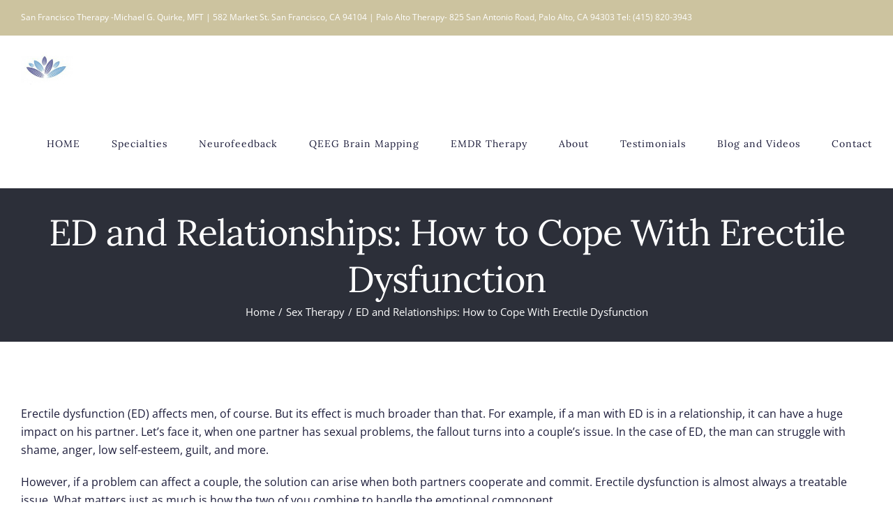

--- FILE ---
content_type: text/html; charset=UTF-8
request_url: https://michaelgquirke.com/ed-and-relationships-how-to-cope-with-erectile-dysfunction/
body_size: 16120
content:
<!DOCTYPE html>
<html class="avada-html-layout-wide avada-html-header-position-top" lang="en-US" prefix="og: http://ogp.me/ns# fb: http://ogp.me/ns/fb#" prefix="og: https://ogp.me/ns#">
<head>
<meta http-equiv="X-UA-Compatible" content="IE=edge" />
<meta http-equiv="Content-Type" content="text/html; charset=utf-8"/>
<meta name="viewport" content="width=device-width, initial-scale=1" />
<style>img:is([sizes="auto" i], [sizes^="auto," i]) { contain-intrinsic-size: 3000px 1500px }</style>
<!-- Search Engine Optimization by Rank Math PRO - https://rankmath.com/ -->
<title>ED and Relationships: How to Cope With Erectile Dysfunction - Michael G. Quirke, MFT</title>
<meta name="description" content="Erectile dysfunction (ED) affects men, of course. But its effect is much broader than that. For example, if a man with ED is in a relationship, it can have a huge impact on his partner."/>
<meta name="robots" content="follow, index, max-snippet:-1, max-video-preview:-1, max-image-preview:large"/>
<link rel="canonical" href="https://michaelgquirke.com/ed-and-relationships-how-to-cope-with-erectile-dysfunction/" />
<meta property="og:locale" content="en_US" />
<meta property="og:type" content="article" />
<meta property="og:title" content="ED and Relationships: How to Cope With Erectile Dysfunction - Michael G. Quirke, MFT" />
<meta property="og:description" content="Erectile dysfunction (ED) affects men, of course. But its effect is much broader than that. For example, if a man with ED is in a relationship, it can have a huge impact on his partner." />
<meta property="og:url" content="https://michaelgquirke.com/ed-and-relationships-how-to-cope-with-erectile-dysfunction/" />
<meta property="article:section" content="Sex Therapy" />
<meta property="og:updated_time" content="2025-04-25T19:25:26-07:00" />
<meta property="og:image" content="https://michaelgquirke.com/wp-content/uploads/2023/09/silhouette-photo-of-a-man-looking-out-at-a-dark-sunset-sky.jpg" />
<meta property="og:image:secure_url" content="https://michaelgquirke.com/wp-content/uploads/2023/09/silhouette-photo-of-a-man-looking-out-at-a-dark-sunset-sky.jpg" />
<meta property="og:image:width" content="640" />
<meta property="og:image:height" content="427" />
<meta property="og:image:alt" content="silhouette photo of a man looking out at a dark sunset sky" />
<meta property="og:image:type" content="image/jpeg" />
<meta property="article:published_time" content="2023-09-11T22:40:10-07:00" />
<meta property="article:modified_time" content="2025-04-25T19:25:26-07:00" />
<meta name="twitter:card" content="summary_large_image" />
<meta name="twitter:title" content="ED and Relationships: How to Cope With Erectile Dysfunction - Michael G. Quirke, MFT" />
<meta name="twitter:description" content="Erectile dysfunction (ED) affects men, of course. But its effect is much broader than that. For example, if a man with ED is in a relationship, it can have a huge impact on his partner." />
<meta name="twitter:image" content="https://michaelgquirke.com/wp-content/uploads/2023/09/silhouette-photo-of-a-man-looking-out-at-a-dark-sunset-sky.jpg" />
<meta name="twitter:label1" content="Written by" />
<meta name="twitter:data1" content="Michaelq" />
<meta name="twitter:label2" content="Time to read" />
<meta name="twitter:data2" content="3 minutes" />
<script type="application/ld+json" class="rank-math-schema-pro">{"@context":"https://schema.org","@graph":[{"@type":["Person","Organization"],"@id":"https://michaelgquirke.com/#person","name":"Michael G. Quirke, MFT"},{"@type":"WebSite","@id":"https://michaelgquirke.com/#website","url":"https://michaelgquirke.com","publisher":{"@id":"https://michaelgquirke.com/#person"},"inLanguage":"en-US"},{"@type":"ImageObject","@id":"https://michaelgquirke.com/wp-content/uploads/2023/09/silhouette-photo-of-a-man-looking-out-at-a-dark-sunset-sky.jpg","url":"https://michaelgquirke.com/wp-content/uploads/2023/09/silhouette-photo-of-a-man-looking-out-at-a-dark-sunset-sky.jpg","width":"640","height":"427","caption":"silhouette photo of a man looking out at a dark sunset sky","inLanguage":"en-US"},{"@type":"WebPage","@id":"https://michaelgquirke.com/ed-and-relationships-how-to-cope-with-erectile-dysfunction/#webpage","url":"https://michaelgquirke.com/ed-and-relationships-how-to-cope-with-erectile-dysfunction/","name":"ED and Relationships: How to Cope With Erectile Dysfunction - Michael G. Quirke, MFT","datePublished":"2023-09-11T22:40:10-07:00","dateModified":"2025-04-25T19:25:26-07:00","isPartOf":{"@id":"https://michaelgquirke.com/#website"},"primaryImageOfPage":{"@id":"https://michaelgquirke.com/wp-content/uploads/2023/09/silhouette-photo-of-a-man-looking-out-at-a-dark-sunset-sky.jpg"},"inLanguage":"en-US"},{"@type":"Person","@id":"https://michaelgquirke.com/ed-and-relationships-how-to-cope-with-erectile-dysfunction/#author","name":"Michaelq","image":{"@type":"ImageObject","@id":"https://secure.gravatar.com/avatar/876992b85a3195d946d1b05c2504f4aaf61482c0b2745635394e2b47ae43bd55?s=96&amp;d=mm&amp;r=g","url":"https://secure.gravatar.com/avatar/876992b85a3195d946d1b05c2504f4aaf61482c0b2745635394e2b47ae43bd55?s=96&amp;d=mm&amp;r=g","caption":"Michaelq","inLanguage":"en-US"}},{"@type":"BlogPosting","headline":"ED and Relationships: How to Cope With Erectile Dysfunction - Michael G. Quirke, MFT","datePublished":"2023-09-11T22:40:10-07:00","dateModified":"2025-04-25T19:25:26-07:00","author":{"@id":"https://michaelgquirke.com/ed-and-relationships-how-to-cope-with-erectile-dysfunction/#author","name":"Michaelq"},"publisher":{"@id":"https://michaelgquirke.com/#person"},"description":"Erectile dysfunction (ED) affects men, of course. But its effect is much broader than that. For example, if a man with ED is in a relationship, it can have a huge impact on his partner.","name":"ED and Relationships: How to Cope With Erectile Dysfunction - Michael G. Quirke, MFT","@id":"https://michaelgquirke.com/ed-and-relationships-how-to-cope-with-erectile-dysfunction/#richSnippet","isPartOf":{"@id":"https://michaelgquirke.com/ed-and-relationships-how-to-cope-with-erectile-dysfunction/#webpage"},"image":{"@id":"https://michaelgquirke.com/wp-content/uploads/2023/09/silhouette-photo-of-a-man-looking-out-at-a-dark-sunset-sky.jpg"},"inLanguage":"en-US","mainEntityOfPage":{"@id":"https://michaelgquirke.com/ed-and-relationships-how-to-cope-with-erectile-dysfunction/#webpage"}}]}</script>
<!-- /Rank Math WordPress SEO plugin -->
<link rel='dns-prefetch' href='//www.googletagmanager.com' />
<link rel="alternate" type="application/rss+xml" title="Michael G. Quirke, MFT &raquo; Feed" href="https://michaelgquirke.com/feed/" />
<link rel="alternate" type="application/rss+xml" title="Michael G. Quirke, MFT &raquo; Comments Feed" href="https://michaelgquirke.com/comments/feed/" />
<meta name="description" content="Erectile dysfunction (ED) affects men, of course. But its effect is much broader than that. For example, if a man with ED is in a relationship, it can have a huge impact on his partner. Let’s face it, when one partner has sexual problems, the fallout turns into a couple’s issue. In the case"/>
<meta property="og:locale" content="en_US"/>
<meta property="og:type" content="article"/>
<meta property="og:site_name" content="Michael G. Quirke, MFT"/>
<meta property="og:title" content="ED and Relationships: How to Cope With Erectile Dysfunction - Michael G. Quirke, MFT"/>
<meta property="og:description" content="Erectile dysfunction (ED) affects men, of course. But its effect is much broader than that. For example, if a man with ED is in a relationship, it can have a huge impact on his partner. Let’s face it, when one partner has sexual problems, the fallout turns into a couple’s issue. In the case"/>
<meta property="og:url" content="https://michaelgquirke.com/ed-and-relationships-how-to-cope-with-erectile-dysfunction/"/>
<meta property="article:published_time" content="2023-09-11T22:40:10-08:00"/>
<meta property="article:modified_time" content="2025-04-26T02:25:26-08:00"/>
<meta name="author" content="Michaelq"/>
<meta property="og:image" content="https://michaelgquirke.com/wp-content/uploads/2023/09/silhouette-photo-of-a-man-looking-out-at-a-dark-sunset-sky.jpg"/>
<meta property="og:image:width" content="640"/>
<meta property="og:image:height" content="427"/>
<meta property="og:image:type" content="image/jpeg"/>
<link data-optimized="1" rel='stylesheet' id='fusion-dynamic-css-css' href='//michaelgquirke.com/wp-content/cache/wpfc-minified/dfkdnyz1/i1k9j.css' type='text/css' media='all' />
<script src='//michaelgquirke.com/wp-content/cache/wpfc-minified/mby55bt8/i1k2b.js' type="text/javascript"></script>
<!-- <script type="text/javascript" src="https://michaelgquirke.com/wp-includes/js/jquery/jquery.js?ver=3.7.1" id="jquery-core-js"></script> -->
<!-- <script type="text/javascript" src="https://michaelgquirke.com/wp-includes/js/jquery/jquery-migrate.js?ver=3.4.1" id="jquery-migrate-js"></script> -->
<!-- Google tag (gtag.js) snippet added by Site Kit -->
<!-- Google Analytics snippet added by Site Kit -->
<script type="text/javascript" src="https://www.googletagmanager.com/gtag/js?id=GT-KDQ5QWH" id="google_gtagjs-js" async></script>
<script type="text/javascript" id="google_gtagjs-js-after">
/* <![CDATA[ */
window.dataLayer = window.dataLayer || [];function gtag(){dataLayer.push(arguments);}
gtag("set","linker",{"domains":["michaelgquirke.com"]});
gtag("js", new Date());
gtag("set", "developer_id.dZTNiMT", true);
gtag("config", "GT-KDQ5QWH");
/* ]]> */
</script>
<link rel="https://api.w.org/" href="https://michaelgquirke.com/wp-json/" /><link rel="alternate" title="JSON" type="application/json" href="https://michaelgquirke.com/wp-json/wp/v2/posts/7659" /><link rel="EditURI" type="application/rsd+xml" title="RSD" href="https://michaelgquirke.com/xmlrpc.php?rsd" />
<meta name="generator" content="WordPress 6.8.3" />
<link rel='shortlink' href='https://michaelgquirke.com/?p=7659' />
<link rel="alternate" title="oEmbed (JSON)" type="application/json+oembed" href="https://michaelgquirke.com/wp-json/oembed/1.0/embed?url=https%3A%2F%2Fmichaelgquirke.com%2Fed-and-relationships-how-to-cope-with-erectile-dysfunction%2F" />
<link rel="alternate" title="oEmbed (XML)" type="text/xml+oembed" href="https://michaelgquirke.com/wp-json/oembed/1.0/embed?url=https%3A%2F%2Fmichaelgquirke.com%2Fed-and-relationships-how-to-cope-with-erectile-dysfunction%2F&#038;format=xml" />
<style>
#category-posts-11-internal ul {padding: 0;}
#category-posts-11-internal .cat-post-item img {max-width: initial; max-height: initial; margin: initial;}
#category-posts-11-internal .cat-post-author {margin-bottom: 0;}
#category-posts-11-internal .cat-post-thumbnail {margin: 5px 10px 5px 0;}
#category-posts-11-internal .cat-post-item:before {content: ""; clear: both;}
#category-posts-11-internal .cat-post-excerpt-more {display: inline-block;}
#category-posts-11-internal .cat-post-item {list-style: none; margin: 3px 0 10px; padding: 3px 0;}
#category-posts-11-internal .cat-post-current .cat-post-title {font-weight: bold; text-transform: uppercase;}
#category-posts-11-internal [class*=cat-post-tax] {font-size: 0.85em;}
#category-posts-11-internal [class*=cat-post-tax] * {display:inline-block;}
#category-posts-11-internal .cat-post-item:after {content: ""; display: table;	clear: both;}
#category-posts-11-internal .cat-post-item .cat-post-title {overflow: hidden;text-overflow: ellipsis;white-space: initial;display: -webkit-box;-webkit-line-clamp: 2;-webkit-box-orient: vertical;padding-bottom: 0 !important;}
#category-posts-11-internal .cat-post-item:after {content: ""; display: table;	clear: both;}
#category-posts-11-internal .cat-post-thumbnail {display:block; float:left; margin:5px 10px 5px 0;}
#category-posts-11-internal .cat-post-crop {overflow:hidden;display:block;}
#category-posts-11-internal p {margin:5px 0 0 0}
#category-posts-11-internal li > div {margin:5px 0 0 0; clear:both;}
#category-posts-11-internal .dashicons {vertical-align:middle;}
#category-posts-11-internal .cat-post-thumbnail .cat-post-crop img {height: 150px;}
#category-posts-11-internal .cat-post-thumbnail .cat-post-crop img {width: 150px;}
#category-posts-11-internal .cat-post-thumbnail .cat-post-crop img {object-fit: cover; max-width: 100%; display: block;}
#category-posts-11-internal .cat-post-thumbnail .cat-post-crop-not-supported img {width: 100%;}
#category-posts-11-internal .cat-post-thumbnail {max-width:100%;}
#category-posts-11-internal .cat-post-item img {margin: initial;}
#category-posts-2-internal ul {padding: 0;}
#category-posts-2-internal .cat-post-item img {max-width: initial; max-height: initial; margin: initial;}
#category-posts-2-internal .cat-post-author {margin-bottom: 0;}
#category-posts-2-internal .cat-post-thumbnail {margin: 5px 10px 5px 0;}
#category-posts-2-internal .cat-post-item:before {content: ""; clear: both;}
#category-posts-2-internal .cat-post-excerpt-more {display: inline-block;}
#category-posts-2-internal .cat-post-item {list-style: none; margin: 3px 0 10px; padding: 3px 0;}
#category-posts-2-internal .cat-post-current .cat-post-title {font-weight: bold; text-transform: uppercase;}
#category-posts-2-internal [class*=cat-post-tax] {font-size: 0.85em;}
#category-posts-2-internal [class*=cat-post-tax] * {display:inline-block;}
#category-posts-2-internal .cat-post-item:after {content: ""; display: table;	clear: both;}
#category-posts-2-internal .cat-post-item .cat-post-title {overflow: hidden;text-overflow: ellipsis;white-space: initial;display: -webkit-box;-webkit-line-clamp: 2;-webkit-box-orient: vertical;padding-bottom: 0 !important;}
#category-posts-2-internal .cat-post-item:after {content: ""; display: table;	clear: both;}
#category-posts-2-internal .cat-post-thumbnail {display:block; float:left; margin:5px 10px 5px 0;}
#category-posts-2-internal .cat-post-crop {overflow:hidden;display:block;}
#category-posts-2-internal p {margin:5px 0 0 0}
#category-posts-2-internal li > div {margin:5px 0 0 0; clear:both;}
#category-posts-2-internal .dashicons {vertical-align:middle;}
#category-posts-3-internal ul {padding: 0;}
#category-posts-3-internal .cat-post-item img {max-width: initial; max-height: initial; margin: initial;}
#category-posts-3-internal .cat-post-author {margin-bottom: 0;}
#category-posts-3-internal .cat-post-thumbnail {margin: 5px 10px 5px 0;}
#category-posts-3-internal .cat-post-item:before {content: ""; clear: both;}
#category-posts-3-internal .cat-post-excerpt-more {display: inline-block;}
#category-posts-3-internal .cat-post-item {list-style: none; margin: 3px 0 10px; padding: 3px 0;}
#category-posts-3-internal .cat-post-current .cat-post-title {font-weight: bold; text-transform: uppercase;}
#category-posts-3-internal [class*=cat-post-tax] {font-size: 0.85em;}
#category-posts-3-internal [class*=cat-post-tax] * {display:inline-block;}
#category-posts-3-internal .cat-post-item:after {content: ""; display: table;	clear: both;}
#category-posts-3-internal .cat-post-item .cat-post-title {overflow: hidden;text-overflow: ellipsis;white-space: initial;display: -webkit-box;-webkit-line-clamp: 2;-webkit-box-orient: vertical;padding-bottom: 0 !important;}
#category-posts-3-internal .cat-post-item:after {content: ""; display: table;	clear: both;}
#category-posts-3-internal .cat-post-thumbnail {display:block; float:left; margin:5px 10px 5px 0;}
#category-posts-3-internal .cat-post-crop {overflow:hidden;display:block;}
#category-posts-3-internal p {margin:5px 0 0 0}
#category-posts-3-internal li > div {margin:5px 0 0 0; clear:both;}
#category-posts-3-internal .dashicons {vertical-align:middle;}
#category-posts-4-internal ul {padding: 0;}
#category-posts-4-internal .cat-post-item img {max-width: initial; max-height: initial; margin: initial;}
#category-posts-4-internal .cat-post-author {margin-bottom: 0;}
#category-posts-4-internal .cat-post-thumbnail {margin: 5px 10px 5px 0;}
#category-posts-4-internal .cat-post-item:before {content: ""; clear: both;}
#category-posts-4-internal .cat-post-excerpt-more {display: inline-block;}
#category-posts-4-internal .cat-post-item {list-style: none; margin: 3px 0 10px; padding: 3px 0;}
#category-posts-4-internal .cat-post-current .cat-post-title {font-weight: bold; text-transform: uppercase;}
#category-posts-4-internal [class*=cat-post-tax] {font-size: 0.85em;}
#category-posts-4-internal [class*=cat-post-tax] * {display:inline-block;}
#category-posts-4-internal .cat-post-item:after {content: ""; display: table;	clear: both;}
#category-posts-4-internal .cat-post-item .cat-post-title {overflow: hidden;text-overflow: ellipsis;white-space: initial;display: -webkit-box;-webkit-line-clamp: 2;-webkit-box-orient: vertical;padding-bottom: 0 !important;}
#category-posts-4-internal .cat-post-item:after {content: ""; display: table;	clear: both;}
#category-posts-4-internal .cat-post-thumbnail {display:block; float:left; margin:5px 10px 5px 0;}
#category-posts-4-internal .cat-post-crop {overflow:hidden;display:block;}
#category-posts-4-internal p {margin:5px 0 0 0}
#category-posts-4-internal li > div {margin:5px 0 0 0; clear:both;}
#category-posts-4-internal .dashicons {vertical-align:middle;}
#category-posts-5-internal ul {padding: 0;}
#category-posts-5-internal .cat-post-item img {max-width: initial; max-height: initial; margin: initial;}
#category-posts-5-internal .cat-post-author {margin-bottom: 0;}
#category-posts-5-internal .cat-post-thumbnail {margin: 5px 10px 5px 0;}
#category-posts-5-internal .cat-post-item:before {content: ""; clear: both;}
#category-posts-5-internal .cat-post-excerpt-more {display: inline-block;}
#category-posts-5-internal .cat-post-item {list-style: none; margin: 3px 0 10px; padding: 3px 0;}
#category-posts-5-internal .cat-post-current .cat-post-title {font-weight: bold; text-transform: uppercase;}
#category-posts-5-internal [class*=cat-post-tax] {font-size: 0.85em;}
#category-posts-5-internal [class*=cat-post-tax] * {display:inline-block;}
#category-posts-5-internal .cat-post-item:after {content: ""; display: table;	clear: both;}
#category-posts-5-internal .cat-post-item .cat-post-title {overflow: hidden;text-overflow: ellipsis;white-space: initial;display: -webkit-box;-webkit-line-clamp: 2;-webkit-box-orient: vertical;padding-bottom: 0 !important;}
#category-posts-5-internal .cat-post-item:after {content: ""; display: table;	clear: both;}
#category-posts-5-internal .cat-post-thumbnail {display:block; float:left; margin:5px 10px 5px 0;}
#category-posts-5-internal .cat-post-crop {overflow:hidden;display:block;}
#category-posts-5-internal p {margin:5px 0 0 0}
#category-posts-5-internal li > div {margin:5px 0 0 0; clear:both;}
#category-posts-5-internal .dashicons {vertical-align:middle;}
#category-posts-5-internal .cat-post-thumbnail .cat-post-crop img {height: 150px;}
#category-posts-5-internal .cat-post-thumbnail .cat-post-crop img {width: 150px;}
#category-posts-5-internal .cat-post-thumbnail .cat-post-crop img {object-fit: cover; max-width: 100%; display: block;}
#category-posts-5-internal .cat-post-thumbnail .cat-post-crop-not-supported img {width: 100%;}
#category-posts-5-internal .cat-post-thumbnail {max-width:100%;}
#category-posts-5-internal .cat-post-item img {margin: initial;}
#category-posts-6-internal ul {padding: 0;}
#category-posts-6-internal .cat-post-item img {max-width: initial; max-height: initial; margin: initial;}
#category-posts-6-internal .cat-post-author {margin-bottom: 0;}
#category-posts-6-internal .cat-post-thumbnail {margin: 5px 10px 5px 0;}
#category-posts-6-internal .cat-post-item:before {content: ""; clear: both;}
#category-posts-6-internal .cat-post-excerpt-more {display: inline-block;}
#category-posts-6-internal .cat-post-item {list-style: none; margin: 3px 0 10px; padding: 3px 0;}
#category-posts-6-internal .cat-post-current .cat-post-title {font-weight: bold; text-transform: uppercase;}
#category-posts-6-internal [class*=cat-post-tax] {font-size: 0.85em;}
#category-posts-6-internal [class*=cat-post-tax] * {display:inline-block;}
#category-posts-6-internal .cat-post-item:after {content: ""; display: table;	clear: both;}
#category-posts-6-internal .cat-post-item .cat-post-title {overflow: hidden;text-overflow: ellipsis;white-space: initial;display: -webkit-box;-webkit-line-clamp: 2;-webkit-box-orient: vertical;padding-bottom: 0 !important;}
#category-posts-6-internal .cat-post-item:after {content: ""; display: table;	clear: both;}
#category-posts-6-internal .cat-post-thumbnail {display:block; float:left; margin:5px 10px 5px 0;}
#category-posts-6-internal .cat-post-crop {overflow:hidden;display:block;}
#category-posts-6-internal p {margin:5px 0 0 0}
#category-posts-6-internal li > div {margin:5px 0 0 0; clear:both;}
#category-posts-6-internal .dashicons {vertical-align:middle;}
#category-posts-6-internal .cat-post-thumbnail .cat-post-crop img {height: 150px;}
#category-posts-6-internal .cat-post-thumbnail .cat-post-crop img {width: 150px;}
#category-posts-6-internal .cat-post-thumbnail .cat-post-crop img {object-fit: cover; max-width: 100%; display: block;}
#category-posts-6-internal .cat-post-thumbnail .cat-post-crop-not-supported img {width: 100%;}
#category-posts-6-internal .cat-post-thumbnail {max-width:100%;}
#category-posts-6-internal .cat-post-item img {margin: initial;}
#category-posts-7-internal ul {padding: 0;}
#category-posts-7-internal .cat-post-item img {max-width: initial; max-height: initial; margin: initial;}
#category-posts-7-internal .cat-post-author {margin-bottom: 0;}
#category-posts-7-internal .cat-post-thumbnail {margin: 5px 10px 5px 0;}
#category-posts-7-internal .cat-post-item:before {content: ""; clear: both;}
#category-posts-7-internal .cat-post-excerpt-more {display: inline-block;}
#category-posts-7-internal .cat-post-item {list-style: none; margin: 3px 0 10px; padding: 3px 0;}
#category-posts-7-internal .cat-post-current .cat-post-title {font-weight: bold; text-transform: uppercase;}
#category-posts-7-internal [class*=cat-post-tax] {font-size: 0.85em;}
#category-posts-7-internal [class*=cat-post-tax] * {display:inline-block;}
#category-posts-7-internal .cat-post-item:after {content: ""; display: table;	clear: both;}
#category-posts-7-internal .cat-post-item .cat-post-title {overflow: hidden;text-overflow: ellipsis;white-space: initial;display: -webkit-box;-webkit-line-clamp: 2;-webkit-box-orient: vertical;padding-bottom: 0 !important;}
#category-posts-7-internal .cat-post-item:after {content: ""; display: table;	clear: both;}
#category-posts-7-internal .cat-post-thumbnail {display:block; float:left; margin:5px 10px 5px 0;}
#category-posts-7-internal .cat-post-crop {overflow:hidden;display:block;}
#category-posts-7-internal p {margin:5px 0 0 0}
#category-posts-7-internal li > div {margin:5px 0 0 0; clear:both;}
#category-posts-7-internal .dashicons {vertical-align:middle;}
#category-posts-7-internal .cat-post-thumbnail .cat-post-crop img {height: 150px;}
#category-posts-7-internal .cat-post-thumbnail .cat-post-crop img {width: 150px;}
#category-posts-7-internal .cat-post-thumbnail .cat-post-crop img {object-fit: cover; max-width: 100%; display: block;}
#category-posts-7-internal .cat-post-thumbnail .cat-post-crop-not-supported img {width: 100%;}
#category-posts-7-internal .cat-post-thumbnail {max-width:100%;}
#category-posts-7-internal .cat-post-item img {margin: initial;}
#category-posts-8-internal ul {padding: 0;}
#category-posts-8-internal .cat-post-item img {max-width: initial; max-height: initial; margin: initial;}
#category-posts-8-internal .cat-post-author {margin-bottom: 0;}
#category-posts-8-internal .cat-post-thumbnail {margin: 5px 10px 5px 0;}
#category-posts-8-internal .cat-post-item:before {content: ""; clear: both;}
#category-posts-8-internal .cat-post-excerpt-more {display: inline-block;}
#category-posts-8-internal .cat-post-item {list-style: none; margin: 3px 0 10px; padding: 3px 0;}
#category-posts-8-internal .cat-post-current .cat-post-title {font-weight: bold; text-transform: uppercase;}
#category-posts-8-internal [class*=cat-post-tax] {font-size: 0.85em;}
#category-posts-8-internal [class*=cat-post-tax] * {display:inline-block;}
#category-posts-8-internal .cat-post-item:after {content: ""; display: table;	clear: both;}
#category-posts-8-internal .cat-post-item .cat-post-title {overflow: hidden;text-overflow: ellipsis;white-space: initial;display: -webkit-box;-webkit-line-clamp: 2;-webkit-box-orient: vertical;padding-bottom: 0 !important;}
#category-posts-8-internal .cat-post-item:after {content: ""; display: table;	clear: both;}
#category-posts-8-internal .cat-post-thumbnail {display:block; float:left; margin:5px 10px 5px 0;}
#category-posts-8-internal .cat-post-crop {overflow:hidden;display:block;}
#category-posts-8-internal p {margin:5px 0 0 0}
#category-posts-8-internal li > div {margin:5px 0 0 0; clear:both;}
#category-posts-8-internal .dashicons {vertical-align:middle;}
#category-posts-8-internal .cat-post-thumbnail .cat-post-crop img {height: 150px;}
#category-posts-8-internal .cat-post-thumbnail .cat-post-crop img {width: 150px;}
#category-posts-8-internal .cat-post-thumbnail .cat-post-crop img {object-fit: cover; max-width: 100%; display: block;}
#category-posts-8-internal .cat-post-thumbnail .cat-post-crop-not-supported img {width: 100%;}
#category-posts-8-internal .cat-post-thumbnail {max-width:100%;}
#category-posts-8-internal .cat-post-item img {margin: initial;}
#category-posts-9-internal ul {padding: 0;}
#category-posts-9-internal .cat-post-item img {max-width: initial; max-height: initial; margin: initial;}
#category-posts-9-internal .cat-post-author {margin-bottom: 0;}
#category-posts-9-internal .cat-post-thumbnail {margin: 5px 10px 5px 0;}
#category-posts-9-internal .cat-post-item:before {content: ""; clear: both;}
#category-posts-9-internal .cat-post-excerpt-more {display: inline-block;}
#category-posts-9-internal .cat-post-item {list-style: none; margin: 3px 0 10px; padding: 3px 0;}
#category-posts-9-internal .cat-post-current .cat-post-title {font-weight: bold; text-transform: uppercase;}
#category-posts-9-internal [class*=cat-post-tax] {font-size: 0.85em;}
#category-posts-9-internal [class*=cat-post-tax] * {display:inline-block;}
#category-posts-9-internal .cat-post-item:after {content: ""; display: table;	clear: both;}
#category-posts-9-internal .cat-post-item .cat-post-title {overflow: hidden;text-overflow: ellipsis;white-space: initial;display: -webkit-box;-webkit-line-clamp: 2;-webkit-box-orient: vertical;padding-bottom: 0 !important;}
#category-posts-9-internal .cat-post-item:after {content: ""; display: table;	clear: both;}
#category-posts-9-internal .cat-post-thumbnail {display:block; float:left; margin:5px 10px 5px 0;}
#category-posts-9-internal .cat-post-crop {overflow:hidden;display:block;}
#category-posts-9-internal p {margin:5px 0 0 0}
#category-posts-9-internal li > div {margin:5px 0 0 0; clear:both;}
#category-posts-9-internal .dashicons {vertical-align:middle;}
#category-posts-9-internal .cat-post-thumbnail .cat-post-crop img {height: 150px;}
#category-posts-9-internal .cat-post-thumbnail .cat-post-crop img {width: 150px;}
#category-posts-9-internal .cat-post-thumbnail .cat-post-crop img {object-fit: cover; max-width: 100%; display: block;}
#category-posts-9-internal .cat-post-thumbnail .cat-post-crop-not-supported img {width: 100%;}
#category-posts-9-internal .cat-post-thumbnail {max-width:100%;}
#category-posts-9-internal .cat-post-item img {margin: initial;}
#category-posts-12-internal ul {padding: 0;}
#category-posts-12-internal .cat-post-item img {max-width: initial; max-height: initial; margin: initial;}
#category-posts-12-internal .cat-post-author {margin-bottom: 0;}
#category-posts-12-internal .cat-post-thumbnail {margin: 5px 10px 5px 0;}
#category-posts-12-internal .cat-post-item:before {content: ""; clear: both;}
#category-posts-12-internal .cat-post-excerpt-more {display: inline-block;}
#category-posts-12-internal .cat-post-item {list-style: none; margin: 3px 0 10px; padding: 3px 0;}
#category-posts-12-internal .cat-post-current .cat-post-title {font-weight: bold; text-transform: uppercase;}
#category-posts-12-internal [class*=cat-post-tax] {font-size: 0.85em;}
#category-posts-12-internal [class*=cat-post-tax] * {display:inline-block;}
#category-posts-12-internal .cat-post-item:after {content: ""; display: table;	clear: both;}
#category-posts-12-internal .cat-post-item .cat-post-title {overflow: hidden;text-overflow: ellipsis;white-space: initial;display: -webkit-box;-webkit-line-clamp: 2;-webkit-box-orient: vertical;padding-bottom: 0 !important;}
#category-posts-12-internal .cat-post-item:after {content: ""; display: table;	clear: both;}
#category-posts-12-internal .cat-post-thumbnail {display:block; float:left; margin:5px 10px 5px 0;}
#category-posts-12-internal .cat-post-crop {overflow:hidden;display:block;}
#category-posts-12-internal p {margin:5px 0 0 0}
#category-posts-12-internal li > div {margin:5px 0 0 0; clear:both;}
#category-posts-12-internal .dashicons {vertical-align:middle;}
#category-posts-12-internal .cat-post-thumbnail .cat-post-crop img {height: 150px;}
#category-posts-12-internal .cat-post-thumbnail .cat-post-crop img {width: 150px;}
#category-posts-12-internal .cat-post-thumbnail .cat-post-crop img {object-fit: cover; max-width: 100%; display: block;}
#category-posts-12-internal .cat-post-thumbnail .cat-post-crop-not-supported img {width: 100%;}
#category-posts-12-internal .cat-post-thumbnail {max-width:100%;}
#category-posts-12-internal .cat-post-item img {margin: initial;}
#category-posts-13-internal ul {padding: 0;}
#category-posts-13-internal .cat-post-item img {max-width: initial; max-height: initial; margin: initial;}
#category-posts-13-internal .cat-post-author {margin-bottom: 0;}
#category-posts-13-internal .cat-post-thumbnail {margin: 5px 10px 5px 0;}
#category-posts-13-internal .cat-post-item:before {content: ""; clear: both;}
#category-posts-13-internal .cat-post-excerpt-more {display: inline-block;}
#category-posts-13-internal .cat-post-item {list-style: none; margin: 3px 0 10px; padding: 3px 0;}
#category-posts-13-internal .cat-post-current .cat-post-title {font-weight: bold; text-transform: uppercase;}
#category-posts-13-internal [class*=cat-post-tax] {font-size: 0.85em;}
#category-posts-13-internal [class*=cat-post-tax] * {display:inline-block;}
#category-posts-13-internal .cat-post-item:after {content: ""; display: table;	clear: both;}
#category-posts-13-internal .cat-post-item .cat-post-title {overflow: hidden;text-overflow: ellipsis;white-space: initial;display: -webkit-box;-webkit-line-clamp: 2;-webkit-box-orient: vertical;padding-bottom: 0 !important;}
#category-posts-13-internal .cat-post-item:after {content: ""; display: table;	clear: both;}
#category-posts-13-internal .cat-post-thumbnail {display:block; float:left; margin:5px 10px 5px 0;}
#category-posts-13-internal .cat-post-crop {overflow:hidden;display:block;}
#category-posts-13-internal p {margin:5px 0 0 0}
#category-posts-13-internal li > div {margin:5px 0 0 0; clear:both;}
#category-posts-13-internal .dashicons {vertical-align:middle;}
#category-posts-13-internal .cat-post-thumbnail .cat-post-crop img {height: 150px;}
#category-posts-13-internal .cat-post-thumbnail .cat-post-crop img {width: 150px;}
#category-posts-13-internal .cat-post-thumbnail .cat-post-crop img {object-fit: cover; max-width: 100%; display: block;}
#category-posts-13-internal .cat-post-thumbnail .cat-post-crop-not-supported img {width: 100%;}
#category-posts-13-internal .cat-post-thumbnail {max-width:100%;}
#category-posts-13-internal .cat-post-item img {margin: initial;}
</style>
<meta name="generator" content="Site Kit by Google 1.167.0" /><style type="text/css" id="css-fb-visibility">@media screen and (max-width: 640px){.fusion-no-small-visibility{display:none !important;}body .sm-text-align-center{text-align:center !important;}body .sm-text-align-left{text-align:left !important;}body .sm-text-align-right{text-align:right !important;}body .sm-text-align-justify{text-align:justify !important;}body .sm-flex-align-center{justify-content:center !important;}body .sm-flex-align-flex-start{justify-content:flex-start !important;}body .sm-flex-align-flex-end{justify-content:flex-end !important;}body .sm-mx-auto{margin-left:auto !important;margin-right:auto !important;}body .sm-ml-auto{margin-left:auto !important;}body .sm-mr-auto{margin-right:auto !important;}body .fusion-absolute-position-small{position:absolute;top:auto;width:100%;}.awb-sticky.awb-sticky-small{ position: sticky; top: var(--awb-sticky-offset,0); }}@media screen and (min-width: 641px) and (max-width: 1024px){.fusion-no-medium-visibility{display:none !important;}body .md-text-align-center{text-align:center !important;}body .md-text-align-left{text-align:left !important;}body .md-text-align-right{text-align:right !important;}body .md-text-align-justify{text-align:justify !important;}body .md-flex-align-center{justify-content:center !important;}body .md-flex-align-flex-start{justify-content:flex-start !important;}body .md-flex-align-flex-end{justify-content:flex-end !important;}body .md-mx-auto{margin-left:auto !important;margin-right:auto !important;}body .md-ml-auto{margin-left:auto !important;}body .md-mr-auto{margin-right:auto !important;}body .fusion-absolute-position-medium{position:absolute;top:auto;width:100%;}.awb-sticky.awb-sticky-medium{ position: sticky; top: var(--awb-sticky-offset,0); }}@media screen and (min-width: 1025px){.fusion-no-large-visibility{display:none !important;}body .lg-text-align-center{text-align:center !important;}body .lg-text-align-left{text-align:left !important;}body .lg-text-align-right{text-align:right !important;}body .lg-text-align-justify{text-align:justify !important;}body .lg-flex-align-center{justify-content:center !important;}body .lg-flex-align-flex-start{justify-content:flex-start !important;}body .lg-flex-align-flex-end{justify-content:flex-end !important;}body .lg-mx-auto{margin-left:auto !important;margin-right:auto !important;}body .lg-ml-auto{margin-left:auto !important;}body .lg-mr-auto{margin-right:auto !important;}body .fusion-absolute-position-large{position:absolute;top:auto;width:100%;}.awb-sticky.awb-sticky-large{ position: sticky; top: var(--awb-sticky-offset,0); }}</style><link rel="icon" href="https://michaelgquirke.com/wp-content/uploads/2018/09/cropped-MICHAEL-QUIRKE-LOGO-32x32.jpg" sizes="32x32" />
<link rel="icon" href="https://michaelgquirke.com/wp-content/uploads/2018/09/cropped-MICHAEL-QUIRKE-LOGO-192x192.jpg" sizes="192x192" />
<link rel="apple-touch-icon" href="https://michaelgquirke.com/wp-content/uploads/2018/09/cropped-MICHAEL-QUIRKE-LOGO-180x180.jpg" />
<meta name="msapplication-TileImage" content="https://michaelgquirke.com/wp-content/uploads/2018/09/cropped-MICHAEL-QUIRKE-LOGO-270x270.jpg" />
<script type="text/javascript">
var doc = document.documentElement;
doc.setAttribute( 'data-useragent', navigator.userAgent );
</script>
<!-- Google Analytics -->
<script>
window.ga=window.ga||function(){(ga.q=ga.q||[]).push(arguments)};ga.l=+new Date;
ga('create', 'UA-4135264-3', 'auto');
ga('send', 'pageview');
</script>
<script async src='https://www.google-analytics.com/analytics.js'></script>
<!-- End Google Analytics -->
<meta name="google-site-verification" content="pf7xVNxcB7WQe3mLbqqlwVm5Jk-5mwJCqVosTEBYrgc" /></head>
<body class="wp-singular post-template-default single single-post postid-7659 single-format-standard wp-theme-Avada wp-child-theme-Avada-child fusion-image-hovers fusion-pagination-sizing fusion-button_type-flat fusion-button_span-yes fusion-button_gradient-linear avada-image-rollover-circle-no avada-image-rollover-yes avada-image-rollover-direction-fade fusion-body ltr fusion-sticky-header no-tablet-sticky-header no-mobile-sticky-header no-mobile-slidingbar no-mobile-totop fusion-disable-outline fusion-sub-menu-fade mobile-logo-pos-left layout-wide-mode avada-has-boxed-modal-shadow-light layout-scroll-offset-full avada-has-zero-margin-offset-top fusion-top-header menu-text-align-center mobile-menu-design-classic fusion-hide-pagination-text fusion-header-layout-v3 avada-responsive avada-footer-fx-none avada-menu-highlight-style-bar fusion-search-form-classic fusion-main-menu-search-dropdown fusion-avatar-square avada-dropdown-styles avada-blog-layout-medium avada-blog-archive-layout-grid avada-header-shadow-no avada-menu-icon-position-left avada-has-megamenu-shadow avada-has-mainmenu-dropdown-divider avada-has-pagetitle-bg-full avada-has-100-footer avada-has-titlebar-bar_and_content avada-header-border-color-full-transparent avada-social-full-transparent avada-has-transparent-timeline_color avada-has-pagination-padding avada-flyout-menu-direction-top avada-ec-views-v1" data-awb-post-id="7659">
<a class="skip-link screen-reader-text" href="#content">Skip to content</a>
<div id="boxed-wrapper">
<div id="wrapper" class="fusion-wrapper">
<div id="home" style="position:relative;top:-1px;"></div>
<header class="fusion-header-wrapper">
<div class="fusion-header-v3 fusion-logo-alignment fusion-logo-left fusion-sticky-menu- fusion-sticky-logo- fusion-mobile-logo-  fusion-mobile-menu-design-classic">
<div class="fusion-secondary-header">
<div class="fusion-row">
<div class="fusion-alignleft">
<div class="fusion-contact-info"><span class="fusion-contact-info-phone-number">San Francisco Therapy -Michael G. Quirke, MFT | 582 Market St. San Francisco, CA 94104 | Palo Alto Therapy- 825 San Antonio Road, Palo Alto, CA 94303 Tel: (415) 820-3943</span></div>			</div>
</div>
</div>
<div class="fusion-header-sticky-height"></div>
<div class="fusion-header">
<div class="fusion-row">
<div class="fusion-logo" data-margin-top="24px" data-margin-bottom="22px" data-margin-left="0px" data-margin-right="0px">
<a class="fusion-logo-link"  href="https://michaelgquirke.com/" >
<!-- standard logo -->
<img src="https://michaelgquirke.com/wp-content/uploads/2018/09/MICHAEL-QUIRKE-LOGO.jpg" srcset="https://michaelgquirke.com/wp-content/uploads/2018/09/MICHAEL-QUIRKE-LOGO.jpg 1x, https://michaelgquirke.com/wp-content/uploads/2018/09/MICHAEL-QUIRKE-LOGO.jpg 2x" width="148" height="91" style="max-height:91px;height:auto;" alt="Michael G. Quirke, MFT Logo" data-retina_logo_url="https://michaelgquirke.com/wp-content/uploads/2018/09/MICHAEL-QUIRKE-LOGO.jpg" class="fusion-standard-logo" />
</a>
</div>		<nav class="fusion-main-menu" aria-label="Main Menu"><ul id="menu-main-menu" class="fusion-menu"><li  id="menu-item-1980"  class="menu-item menu-item-type-post_type menu-item-object-page menu-item-home menu-item-1980"  data-item-id="1980"><a  href="https://michaelgquirke.com/" class="fusion-bar-highlight"><span class="menu-text">HOME</span></a></li><li  id="menu-item-2007"  class="menu-item menu-item-type-custom menu-item-object-custom menu-item-has-children menu-item-2007 fusion-dropdown-menu"  data-item-id="2007"><a  href="#" class="fusion-bar-highlight"><span class="menu-text">Specialties</span></a><ul class="sub-menu"><li  id="menu-item-1997"  class="menu-item menu-item-type-post_type menu-item-object-page menu-item-1997 fusion-dropdown-submenu" ><a  href="https://michaelgquirke.com/trauma-ptsd/" class="fusion-bar-highlight"><span>Trauma / PTSD</span></a></li><li  id="menu-item-1994"  class="menu-item menu-item-type-post_type menu-item-object-page menu-item-1994 fusion-dropdown-submenu" ><a  href="https://michaelgquirke.com/anxiety-therapy-2/" class="fusion-bar-highlight"><span>Anxiety Therapy</span></a></li><li  id="menu-item-4232"  class="menu-item menu-item-type-post_type menu-item-object-page menu-item-4232 fusion-dropdown-submenu" ><a  href="https://michaelgquirke.com/ifs-therapy/" class="fusion-bar-highlight"><span>IFS Therapy San Francisco Bay Area</span></a></li><li  id="menu-item-3412"  class="menu-item menu-item-type-post_type menu-item-object-page menu-item-3412 fusion-dropdown-submenu" ><a  href="https://michaelgquirke.com/depression-counseling/" class="fusion-bar-highlight"><span>Depression Counseling</span></a></li><li  id="menu-item-1993"  class="menu-item menu-item-type-post_type menu-item-object-page menu-item-1993 fusion-dropdown-submenu" ><a  href="https://michaelgquirke.com/anger-management/" class="fusion-bar-highlight"><span>Anger Management</span></a></li><li  id="menu-item-1992"  class="menu-item menu-item-type-post_type menu-item-object-page menu-item-1992 fusion-dropdown-submenu" ><a  href="https://michaelgquirke.com/adhd-counseling/" class="fusion-bar-highlight"><span>ADHD Counseling</span></a></li><li  id="menu-item-8443"  class="menu-item menu-item-type-post_type menu-item-object-page menu-item-8443 fusion-dropdown-submenu" ><a  href="https://michaelgquirke.com/emdr-therapy/" class="fusion-bar-highlight"><span>EMDR Therapy</span></a></li><li  id="menu-item-8444"  class="menu-item menu-item-type-post_type menu-item-object-page menu-item-8444 fusion-dropdown-submenu" ><a  href="https://michaelgquirke.com/neurofeedback-therapy/" class="fusion-bar-highlight"><span>Neurofeedback Therapy</span></a></li><li  id="menu-item-9113"  class="menu-item menu-item-type-post_type menu-item-object-page menu-item-9113 fusion-dropdown-submenu" ><a  href="https://michaelgquirke.com/acceptance-and-commitment-therapy/" class="fusion-bar-highlight"><span>Acceptance and Commitment Therapy</span></a></li><li  id="menu-item-3902"  class="menu-item menu-item-type-post_type menu-item-object-page menu-item-3902 fusion-dropdown-submenu" ><a  href="https://michaelgquirke.com/online-therapy/" class="fusion-bar-highlight"><span>Online Therapy</span></a></li><li  id="menu-item-8047"  class="menu-item menu-item-type-post_type menu-item-object-page menu-item-8047 fusion-dropdown-submenu" ><a  href="https://michaelgquirke.com/life-coaching/" class="fusion-bar-highlight"><span>Life Coaching</span></a></li><li  id="menu-item-2006"  class="menu-item menu-item-type-custom menu-item-object-custom menu-item-has-children menu-item-2006 fusion-dropdown-submenu" ><a  href="#" class="fusion-bar-highlight"><span>Groups</span></a><ul class="sub-menu"><li  id="menu-item-1989"  class="menu-item menu-item-type-post_type menu-item-object-page menu-item-1989" ><a  href="https://michaelgquirke.com/anger-management-groups/" class="fusion-bar-highlight"><span>Anger Management Groups</span></a></li></ul></li></ul></li><li  id="menu-item-1996"  class="menu-item menu-item-type-post_type menu-item-object-page menu-item-1996"  data-item-id="1996"><a  href="https://michaelgquirke.com/neurofeedback-therapy/" class="fusion-bar-highlight"><span class="menu-text">Neurofeedback</span></a></li><li  id="menu-item-3546"  class="menu-item menu-item-type-post_type menu-item-object-page menu-item-3546"  data-item-id="3546"><a  href="https://michaelgquirke.com/qeeg-brain-mapping/" class="fusion-bar-highlight"><span class="menu-text">QEEG Brain Mapping</span></a></li><li  id="menu-item-2277"  class="menu-item menu-item-type-post_type menu-item-object-page menu-item-2277"  data-item-id="2277"><a  href="https://michaelgquirke.com/emdr-therapy/" class="fusion-bar-highlight"><span class="menu-text">EMDR Therapy</span></a></li><li  id="menu-item-2005"  class="menu-item menu-item-type-custom menu-item-object-custom menu-item-has-children menu-item-2005 fusion-dropdown-menu"  data-item-id="2005"><a  href="#" class="fusion-bar-highlight"><span class="menu-text">About</span></a><ul class="sub-menu"><li  id="menu-item-1982"  class="menu-item menu-item-type-post_type menu-item-object-page menu-item-1982 fusion-dropdown-submenu" ><a  href="https://michaelgquirke.com/my-background/" class="fusion-bar-highlight"><span>My Background</span></a></li><li  id="menu-item-1983"  class="menu-item menu-item-type-post_type menu-item-object-page menu-item-1983 fusion-dropdown-submenu" ><a  href="https://michaelgquirke.com/my-approach/" class="fusion-bar-highlight"><span>My Approach</span></a></li><li  id="menu-item-1984"  class="menu-item menu-item-type-post_type menu-item-object-page menu-item-1984 fusion-dropdown-submenu" ><a  href="https://michaelgquirke.com/my-practice/" class="fusion-bar-highlight"><span>My Practice</span></a></li></ul></li><li  id="menu-item-1998"  class="menu-item menu-item-type-post_type menu-item-object-page menu-item-1998"  data-item-id="1998"><a  href="https://michaelgquirke.com/testimonials/" class="fusion-bar-highlight"><span class="menu-text">Testimonials</span></a></li><li  id="menu-item-1986"  class="menu-item menu-item-type-post_type menu-item-object-page menu-item-1986"  data-item-id="1986"><a  href="https://michaelgquirke.com/blog/" class="fusion-bar-highlight"><span class="menu-text">Blog and Videos</span></a></li><li  id="menu-item-8229"  class="menu-item menu-item-type-post_type menu-item-object-page menu-item-has-children menu-item-8229 fusion-dropdown-menu"  data-item-id="8229"><a  href="https://michaelgquirke.com/contact/" class="fusion-bar-highlight"><span class="menu-text">Contact</span></a><ul class="sub-menu"><li  id="menu-item-8221"  class="menu-item menu-item-type-post_type menu-item-object-page menu-item-8221 fusion-dropdown-submenu" ><a  href="https://michaelgquirke.com/san-francisco-office/" class="fusion-bar-highlight"><span>San Francisco Therapy Office</span></a></li><li  id="menu-item-8227"  class="menu-item menu-item-type-post_type menu-item-object-page menu-item-8227 fusion-dropdown-submenu" ><a  href="https://michaelgquirke.com/palo-alto-therapy-office/" class="fusion-bar-highlight"><span>Palo Alto Therapy Office</span></a></li></ul></li></ul></nav>
<nav class="fusion-mobile-nav-holder fusion-mobile-menu-text-align-left fusion-mobile-menu-indicator-hide" aria-label="Main Menu Mobile"></nav>
</div>
</div>
</div>
<div class="fusion-clearfix"></div>
</header>
<div id="sliders-container" class="fusion-slider-visibility">
</div>
<section class="avada-page-titlebar-wrapper" aria-label="Page Title Bar">
<div class="fusion-page-title-bar fusion-page-title-bar-none fusion-page-title-bar-center">
<div class="fusion-page-title-row">
<div class="fusion-page-title-wrapper">
<div class="fusion-page-title-captions">
<h1 class="entry-title">ED and Relationships: How to Cope With Erectile Dysfunction</h1>
<div class="fusion-page-title-secondary">
<nav class="fusion-breadcrumbs" aria-label="Breadcrumb"><ol class="awb-breadcrumb-list"><li class="fusion-breadcrumb-item awb-breadcrumb-sep awb-home" ><a href="https://michaelgquirke.com" class="fusion-breadcrumb-link"><span >Home</span></a></li><li class="fusion-breadcrumb-item awb-breadcrumb-sep" ><a href="https://michaelgquirke.com/category/sex-therapy/" class="fusion-breadcrumb-link"><span >Sex Therapy</span></a></li><li class="fusion-breadcrumb-item"  aria-current="page"><span  class="breadcrumb-leaf">ED and Relationships: How to Cope With Erectile Dysfunction</span></li></ol></nav>							</div>
</div>
</div>
</div>
</div>
</section>
<main id="main" class="clearfix ">
<div class="fusion-row" style="">
<section id="content" style="width: 100%;">
<article id="post-7659" class="post post-7659 type-post status-publish format-standard has-post-thumbnail hentry category-sex-therapy">
<span class="entry-title" style="display: none;">ED and Relationships: How to Cope With Erectile Dysfunction</span>
<div class="post-content">
<p class="p1">Erectile dysfunction (ED) affects men, of course. But its effect is much broader than that. For example, if a man with ED is in a relationship, it can have a huge impact on his partner. Let’s face it, when one partner has sexual problems, the fallout turns into a couple’s issue. In the case of ED, the man can struggle with shame, anger, low self-esteem, guilt, and more.</p>
<p class="p1">However, if a problem can affect a couple, the solution can arise when both partners cooperate and commit. Erectile dysfunction is almost always a treatable issue. What matters just as much is how the two of you combine to handle the emotional component.</p>
<h2 class="p1"><b>What is Erectile Dysfunction?</b></h2>
<p class="p1">ED is a very common condition — impacting at least 30 million U.S. men (including younger men) alone. It occurs when a man is unable to attain or maintain an erection. A few different variations of this can fall under the umbrella term of erectile dysfunction, e.g.</p>
<ul class="ul1">
<li class="li1">You may not get an erection at all</li>
<li class="li1">An erection happens but doesn’t last long enough</li>
<li class="li1">You may not be able to get an erection every time</li>
<li class="li1">You get an erection but intercourse is not satisfying</li>
</ul>
<p class="p1">Studies find that 4 out of 10 men experience ED by the time they turn 40. As they age, incidence typically increases. ED can be caused for physical or psychological reasons — or a combination of both. The underlying reasons for this can possibly be found in factors ranging from clogged arteries to stress, from high blood pressure to anxiety.</p>
<h3 class="p1"><b>ED and Relationships</b></h3>
<p class="p1">As discussed above, ED has the potential to wreak havoc on a relationship. Outcomes can involve any or all of the following:</p>
<ul class="ul1">
<li class="li1">Drastic decrease in sexual activity or perhaps a full cessation</li>
<li class="li1">Loss of intimacy</li>
<li class="li1">Your partner wondering if they’re doing something wrong or are no longer attractive</li>
<li class="li1">Frustration, tension, conflict, and resentment</li>
<li class="li1">Loss of healthy communication</li>
</ul>
<p class="p1">Of course, it doesn’t have to be this way.</p>
<h2 class="p1"><b>How to Cope With Erectile Dysfunction</b></h2>
<h3 class="p1"><b>Communicate</b></h3>
<p class="p1">As awkward as it might feel, open discussion is the path. Talk about what’s happening, how it makes you feel, and what you can do together to create change. Don’t allow fears to fester in silence. Start a dialogue to reassure each other and to learn more. Ideally, begin this communication process when fully dressed — outside the bedroom. Lower the stakes, to begin with.</p>
<h3 class="p1"><b><img fetchpriority="high" decoding="async" class="lazyload  wp-image-7660 alignright" src="https://michaelgquirke.com/wp-content/uploads/2023/09/silhouette-photo-of-a-man-looking-out-at-a-dark-sunset-sky-300x200.jpg" data-orig-src="https://michaelgquirke.com/wp-content/uploads/2023/09/silhouette-photo-of-a-man-looking-out-at-a-dark-sunset-sky-300x200.jpg" alt="silhouette photo of a man looking out at a dark sunset sky" width="395" height="263" srcset="data:image/svg+xml,%3Csvg%20xmlns%3D%27http%3A%2F%2Fwww.w3.org%2F2000%2Fsvg%27%20width%3D%27395%27%20height%3D%27263%27%20viewBox%3D%270%200%20395%20263%27%3E%3Crect%20width%3D%27395%27%20height%3D%27263%27%20fill-opacity%3D%220%22%2F%3E%3C%2Fsvg%3E" data-srcset="https://michaelgquirke.com/wp-content/uploads/2023/09/silhouette-photo-of-a-man-looking-out-at-a-dark-sunset-sky-200x133.jpg 200w, https://michaelgquirke.com/wp-content/uploads/2023/09/silhouette-photo-of-a-man-looking-out-at-a-dark-sunset-sky-300x200.jpg 300w, https://michaelgquirke.com/wp-content/uploads/2023/09/silhouette-photo-of-a-man-looking-out-at-a-dark-sunset-sky-400x267.jpg 400w, https://michaelgquirke.com/wp-content/uploads/2023/09/silhouette-photo-of-a-man-looking-out-at-a-dark-sunset-sky-600x400.jpg 600w, https://michaelgquirke.com/wp-content/uploads/2023/09/silhouette-photo-of-a-man-looking-out-at-a-dark-sunset-sky.jpg 640w" data-sizes="auto" data-orig-sizes="(max-width: 395px) 100vw, 395px" />Experiment With Many Forms of Intimacy</b></h3>
<p class="p1">Once the lines of communication are open, you can talk more openly about sexual needs and desires. If intercourse is temporarily not an option, there are countless other ways to express your love <i>and</i> your lust. ED does not have to mean the end of sex. Keep the passion alive in any way that feels good for both partners.</p>
<h3 class="p1"><b>Work as a Team to Discover Solutions </b></h3>
<p class="p1">Learn about ED, its causes, and its treatment options. Research shows that couples who work together on this issue have the best treatment results. If possible (and desired), go with him to his doctor’s appointments. Remind him that this is a very common issue and that you understand it’s not about you. Also, commit together to healthy lifestyle changes that can help both of you while complementing the ED treatment.</p>
<h2 class="p1"><b>You Don’t Have to Go It Alone</b></h2>
<p class="p1">It’s understandable that you might not talk openly about ED. But committing together to couples therapy is a proven path toward healing. In a therapy setting, you can work together to identify underlying problems while feeling safe to talk about personal concerns and fears. Connecting with an experienced and unbiased guide is precisely the right choice for this journey.</p>
<p><a href="https://square.site/book/29HMM6XA3AS1K/golden-gate-counseling-san-francisco-ca" target="_blank" rel="noopener">Reach out</a> to learn more about couples or sex therapy.</p>
</div>
<span class="vcard rich-snippet-hidden"><span class="fn"><a href="https://michaelgquirke.com/author/michaelq/" title="Posts by Michaelq" rel="author">Michaelq</a></span></span><span class="updated rich-snippet-hidden">2025-04-25T19:25:26-07:00</span>																								<section class="related-posts single-related-posts">
<div class="fusion-title fusion-title-size-three sep-none fusion-sep-none" style="margin-top:0px;margin-bottom:30px;">
<h3 class="title-heading-left" style="margin:0;">
Related Posts				</h3>
</div>
<div class="awb-carousel awb-swiper awb-swiper-carousel fusion-carousel-title-below-image" data-imagesize="auto" data-metacontent="yes" data-autoplay="no" data-touchscroll="no" data-columns="5" data-itemmargin="30px" data-itemwidth="180" data-scrollitems="">
<div class="swiper-wrapper">
<div class="swiper-slide" style="max-width: 232px;">
<div class="fusion-carousel-item-wrapper">
<div  class="fusion-image-wrapper" aria-haspopup="true">
<img width="640" height="427" src="https://michaelgquirke.com/wp-content/uploads/2023/12/photo-of-a-person-laying-in-bed-staring-at-their-phone.jpg" class="attachment-full size-full lazyload wp-post-image" alt="photo of a person laying in bed staring at their phone" decoding="async" srcset="data:image/svg+xml,%3Csvg%20xmlns%3D%27http%3A%2F%2Fwww.w3.org%2F2000%2Fsvg%27%20width%3D%27640%27%20height%3D%27427%27%20viewBox%3D%270%200%20640%20427%27%3E%3Crect%20width%3D%27640%27%20height%3D%27427%27%20fill-opacity%3D%220%22%2F%3E%3C%2Fsvg%3E" data-orig-src="https://michaelgquirke.com/wp-content/uploads/2023/12/photo-of-a-person-laying-in-bed-staring-at-their-phone.jpg" data-srcset="https://michaelgquirke.com/wp-content/uploads/2023/12/photo-of-a-person-laying-in-bed-staring-at-their-phone-200x133.jpg 200w, https://michaelgquirke.com/wp-content/uploads/2023/12/photo-of-a-person-laying-in-bed-staring-at-their-phone-400x267.jpg 400w, https://michaelgquirke.com/wp-content/uploads/2023/12/photo-of-a-person-laying-in-bed-staring-at-their-phone-600x400.jpg 600w, https://michaelgquirke.com/wp-content/uploads/2023/12/photo-of-a-person-laying-in-bed-staring-at-their-phone.jpg 640w" data-sizes="auto" /><div class="fusion-rollover">
<div class="fusion-rollover-content">
<a class="fusion-rollover-link" href="https://michaelgquirke.com/porn-addiction-where-does-it-come-from/">Porn Addiction: Where Does It Come From?</a>
<div class="fusion-rollover-sep"></div>
<a class="fusion-rollover-gallery" href="https://michaelgquirke.com/wp-content/uploads/2023/12/photo-of-a-person-laying-in-bed-staring-at-their-phone.jpg" data-options="" data-id="7930" data-rel="iLightbox[gallery]" data-title="photo of a person laying in bed staring at their phone" data-caption="">
Gallery					</a>
<a class="fusion-link-wrapper" href="https://michaelgquirke.com/porn-addiction-where-does-it-come-from/" aria-label="Porn Addiction: Where Does It Come From?"></a>
</div>
</div>
</div>
<h4 class="fusion-carousel-title">
<a class="fusion-related-posts-title-link" href="https://michaelgquirke.com/porn-addiction-where-does-it-come-from/" target="_self" title="Porn Addiction: Where Does It Come From?">Porn Addiction: Where Does It Come From?</a>
</h4>
<div class="fusion-carousel-meta">
<span class="fusion-date">December 4th, 2023</span>
</div><!-- fusion-carousel-meta -->
</div><!-- fusion-carousel-item-wrapper -->
</div>
<div class="swiper-slide" style="max-width: 232px;">
<div class="fusion-carousel-item-wrapper">
<div  class="fusion-image-wrapper" aria-haspopup="true">
<img width="639" height="424" src="https://michaelgquirke.com/wp-content/uploads/2023/11/photo-of-a-messy-bed.jpg" class="attachment-full size-full lazyload wp-post-image" alt="photo of a messy bed" decoding="async" srcset="data:image/svg+xml,%3Csvg%20xmlns%3D%27http%3A%2F%2Fwww.w3.org%2F2000%2Fsvg%27%20width%3D%27639%27%20height%3D%27424%27%20viewBox%3D%270%200%20639%20424%27%3E%3Crect%20width%3D%27639%27%20height%3D%27424%27%20fill-opacity%3D%220%22%2F%3E%3C%2Fsvg%3E" data-orig-src="https://michaelgquirke.com/wp-content/uploads/2023/11/photo-of-a-messy-bed.jpg" data-srcset="https://michaelgquirke.com/wp-content/uploads/2023/11/photo-of-a-messy-bed-200x133.jpg 200w, https://michaelgquirke.com/wp-content/uploads/2023/11/photo-of-a-messy-bed-400x265.jpg 400w, https://michaelgquirke.com/wp-content/uploads/2023/11/photo-of-a-messy-bed-600x398.jpg 600w, https://michaelgquirke.com/wp-content/uploads/2023/11/photo-of-a-messy-bed.jpg 639w" data-sizes="auto" /><div class="fusion-rollover">
<div class="fusion-rollover-content">
<a class="fusion-rollover-link" href="https://michaelgquirke.com/4-tips-to-overcome-a-sex-addiction/">4 Tips to Overcome a Sex Addiction</a>
<div class="fusion-rollover-sep"></div>
<a class="fusion-rollover-gallery" href="https://michaelgquirke.com/wp-content/uploads/2023/11/photo-of-a-messy-bed.jpg" data-options="" data-id="7900" data-rel="iLightbox[gallery]" data-title="photo of a messy bed" data-caption="">
Gallery					</a>
<a class="fusion-link-wrapper" href="https://michaelgquirke.com/4-tips-to-overcome-a-sex-addiction/" aria-label="4 Tips to Overcome a Sex Addiction"></a>
</div>
</div>
</div>
<h4 class="fusion-carousel-title">
<a class="fusion-related-posts-title-link" href="https://michaelgquirke.com/4-tips-to-overcome-a-sex-addiction/" target="_self" title="4 Tips to Overcome a Sex Addiction">4 Tips to Overcome a Sex Addiction</a>
</h4>
<div class="fusion-carousel-meta">
<span class="fusion-date">November 13th, 2023</span>
</div><!-- fusion-carousel-meta -->
</div><!-- fusion-carousel-item-wrapper -->
</div>
<div class="swiper-slide" style="max-width: 232px;">
<div class="fusion-carousel-item-wrapper">
<div  class="fusion-image-wrapper" aria-haspopup="true">
<img width="640" height="423" src="https://michaelgquirke.com/wp-content/uploads/2023/11/photo-of-a-half-open-laptop-in-a-dark-room.jpg" class="attachment-full size-full lazyload wp-post-image" alt="photo of a half open laptop in a dark room" decoding="async" srcset="data:image/svg+xml,%3Csvg%20xmlns%3D%27http%3A%2F%2Fwww.w3.org%2F2000%2Fsvg%27%20width%3D%27640%27%20height%3D%27423%27%20viewBox%3D%270%200%20640%20423%27%3E%3Crect%20width%3D%27640%27%20height%3D%27423%27%20fill-opacity%3D%220%22%2F%3E%3C%2Fsvg%3E" data-orig-src="https://michaelgquirke.com/wp-content/uploads/2023/11/photo-of-a-half-open-laptop-in-a-dark-room.jpg" data-srcset="https://michaelgquirke.com/wp-content/uploads/2023/11/photo-of-a-half-open-laptop-in-a-dark-room-200x132.jpg 200w, https://michaelgquirke.com/wp-content/uploads/2023/11/photo-of-a-half-open-laptop-in-a-dark-room-400x264.jpg 400w, https://michaelgquirke.com/wp-content/uploads/2023/11/photo-of-a-half-open-laptop-in-a-dark-room-600x397.jpg 600w, https://michaelgquirke.com/wp-content/uploads/2023/11/photo-of-a-half-open-laptop-in-a-dark-room.jpg 640w" data-sizes="auto" /><div class="fusion-rollover">
<div class="fusion-rollover-content">
<a class="fusion-rollover-link" href="https://michaelgquirke.com/struggling-with-porn-addiction-heres-how-to-break-free/">Struggling with Porn Addiction? Here&#8217;s How to Break Free</a>
<div class="fusion-rollover-sep"></div>
<a class="fusion-rollover-gallery" href="https://michaelgquirke.com/wp-content/uploads/2023/11/photo-of-a-half-open-laptop-in-a-dark-room.jpg" data-options="" data-id="7876" data-rel="iLightbox[gallery]" data-title="photo of a half open laptop in a dark room" data-caption="">
Gallery					</a>
<a class="fusion-link-wrapper" href="https://michaelgquirke.com/struggling-with-porn-addiction-heres-how-to-break-free/" aria-label="Struggling with Porn Addiction? Here&#8217;s How to Break Free"></a>
</div>
</div>
</div>
<h4 class="fusion-carousel-title">
<a class="fusion-related-posts-title-link" href="https://michaelgquirke.com/struggling-with-porn-addiction-heres-how-to-break-free/" target="_self" title="Struggling with Porn Addiction? Here&#8217;s How to Break Free">Struggling with Porn Addiction? Here&#8217;s How to Break Free</a>
</h4>
<div class="fusion-carousel-meta">
<span class="fusion-date">November 6th, 2023</span>
</div><!-- fusion-carousel-meta -->
</div><!-- fusion-carousel-item-wrapper -->
</div>
<div class="swiper-slide" style="max-width: 232px;">
<div class="fusion-carousel-item-wrapper">
<div  class="fusion-image-wrapper" aria-haspopup="true">
<img width="2560" height="1707" src="https://michaelgquirke.com/wp-content/uploads/2023/10/tim-marshall-K2u71wv2eI4-unsplash-min-scaled.jpg" class="attachment-full size-full lazyload wp-post-image" alt="" decoding="async" srcset="data:image/svg+xml,%3Csvg%20xmlns%3D%27http%3A%2F%2Fwww.w3.org%2F2000%2Fsvg%27%20width%3D%272560%27%20height%3D%271707%27%20viewBox%3D%270%200%202560%201707%27%3E%3Crect%20width%3D%272560%27%20height%3D%271707%27%20fill-opacity%3D%220%22%2F%3E%3C%2Fsvg%3E" data-orig-src="https://michaelgquirke.com/wp-content/uploads/2023/10/tim-marshall-K2u71wv2eI4-unsplash-min-scaled.jpg" data-srcset="https://michaelgquirke.com/wp-content/uploads/2023/10/tim-marshall-K2u71wv2eI4-unsplash-min-200x133.jpg 200w, https://michaelgquirke.com/wp-content/uploads/2023/10/tim-marshall-K2u71wv2eI4-unsplash-min-400x267.jpg 400w, https://michaelgquirke.com/wp-content/uploads/2023/10/tim-marshall-K2u71wv2eI4-unsplash-min-600x400.jpg 600w, https://michaelgquirke.com/wp-content/uploads/2023/10/tim-marshall-K2u71wv2eI4-unsplash-min-800x533.jpg 800w, https://michaelgquirke.com/wp-content/uploads/2023/10/tim-marshall-K2u71wv2eI4-unsplash-min-1200x800.jpg 1200w, https://michaelgquirke.com/wp-content/uploads/2023/10/tim-marshall-K2u71wv2eI4-unsplash-min-scaled.jpg 2560w" data-sizes="auto" /><div class="fusion-rollover">
<div class="fusion-rollover-content">
<a class="fusion-rollover-link" href="https://michaelgquirke.com/3-strategies-to-stop-premature-ejaculation/">3 Strategies to Stop Premature Ejaculation</a>
<div class="fusion-rollover-sep"></div>
<a class="fusion-rollover-gallery" href="https://michaelgquirke.com/wp-content/uploads/2023/10/tim-marshall-K2u71wv2eI4-unsplash-min-scaled.jpg" data-options="" data-id="7765" data-rel="iLightbox[gallery]" data-title="tim-marshall-K2u71wv2eI4-unsplash-min" data-caption="">
Gallery					</a>
<a class="fusion-link-wrapper" href="https://michaelgquirke.com/3-strategies-to-stop-premature-ejaculation/" aria-label="3 Strategies to Stop Premature Ejaculation"></a>
</div>
</div>
</div>
<h4 class="fusion-carousel-title">
<a class="fusion-related-posts-title-link" href="https://michaelgquirke.com/3-strategies-to-stop-premature-ejaculation/" target="_self" title="3 Strategies to Stop Premature Ejaculation">3 Strategies to Stop Premature Ejaculation</a>
</h4>
<div class="fusion-carousel-meta">
<span class="fusion-date">October 2nd, 2023</span>
</div><!-- fusion-carousel-meta -->
</div><!-- fusion-carousel-item-wrapper -->
</div>
</div><!-- swiper-wrapper -->
<div class="awb-swiper-button awb-swiper-button-prev"><i class="awb-icon-angle-left"></i></div><div class="awb-swiper-button awb-swiper-button-next"><i class="awb-icon-angle-right"></i></div>	</div><!-- fusion-carousel -->
</section><!-- related-posts -->
</article>
</section>
						
</div>  <!-- fusion-row -->
</main>  <!-- #main -->
<div class="fusion-footer">
<footer class="fusion-footer-widget-area fusion-widget-area">
<div class="fusion-row">
<div class="fusion-columns fusion-columns-4 fusion-widget-area">
<div class="fusion-column col-lg-3 col-md-3 col-sm-3">
<section id="custom_html-3" class="widget_text fusion-footer-widget-column widget widget_custom_html" style="border-style: solid;border-color:transparent;border-width:0px;"><h4 class="widget-title">SAN FRANCISCO THERAPY OFFICE</h4><div class="textwidget custom-html-widget"><ul style="--awb-iconcolor:#717171;--awb-line-height:23.8px;--awb-icon-width:23.8px;--awb-icon-height:23.8px;--awb-icon-margin:9.8px;--awb-content-margin:33.6px;" class="fusion-checklist fusion-checklist-1 fusion-checklist-default type-icons">
<li class="fusion-li-item" style=""><span class="icon-wrapper circle-no"><i class="fusion-li-icon fa fa-home" aria-hidden="true"></i></span><div class="fusion-li-item-content">
<p>Michael G. Quirke, MFT<br>
582 Market St<br>
Suite 715<br>
San Francisco, CA 94104<br></p>
</div></li>
<li class="fusion-li-item" style=""><span class="icon-wrapper circle-no"><i class="fusion-li-icon fa fa-phone" aria-hidden="true"></i></span><div class="fusion-li-item-content"><a href="tel:4158203943">(415) 820-3943</a></div></li>
<!--&#091;fusion_li_item icon="fa-envelope-o"&#093;<a style="padding: 0;border-bottom: none" href="mailto:info@your-domain.com">info@your-domain.com</a>&#091;/fusion_li_item&#093;&#091;fusion_li_item icon="fa-clock-o"&#093;Monday - Friday: 8:00 AM - 10:00 PM&#091;/fusion_li_item&#093;--></ul></div><div style="clear:both;"></div></section><section id="custom_html-6" class="widget_text fusion-footer-widget-column widget widget_custom_html"><div class="textwidget custom-html-widget"><!-- Professional verification provided by Psychology Today --> 
<a href="https://www.psychologytoday.com/profile/38045" class="sx-verified-seal"></a> 
<script type="text/javascript" src="https://member.psychologytoday.com/verified-seal.js" data-badge="13" data-id="38045" data-code="aHR0cHM6Ly93d3cucHN5Y2hvbG9neXRvZGF5LmNvbS9hcGkvdmVyaWZpZWQtc2VhbC9zZWFscy9bQkFER0VdL3Byb2ZpbGUvW1BST0ZJTEVfSURdP2NhbGxiYWNrPXN4Y2FsbGJhY2s="></script> 
<!-- End Verification --></div><div style="clear:both;"></div></section>																					</div>
<div class="fusion-column col-lg-3 col-md-3 col-sm-3">
<section id="media_image-6" class="fusion-footer-widget-column widget widget_media_image" style="border-style: solid;border-color:transparent;border-width:0px;"><a href="https://maps.google.com/maps?ll=37.789464,-122.401621&#038;z=13&#038;t=m&#038;hl=en-US&#038;gl=US&#038;mapclient=embed&#038;cid=9811637252371252426" target="_blank"><img width="258" height="251" src="https://michaelgquirke.com/wp-content/uploads/2020/09/sasnfr-map.jpg" class="image wp-image-4208  attachment-full size-full lazyload" alt="" style="max-width: 100%; height: auto;" decoding="async" srcset="data:image/svg+xml,%3Csvg%20xmlns%3D%27http%3A%2F%2Fwww.w3.org%2F2000%2Fsvg%27%20width%3D%27258%27%20height%3D%27251%27%20viewBox%3D%270%200%20258%20251%27%3E%3Crect%20width%3D%27258%27%20height%3D%27251%27%20fill-opacity%3D%220%22%2F%3E%3C%2Fsvg%3E" data-orig-src="https://michaelgquirke.com/wp-content/uploads/2020/09/sasnfr-map.jpg" data-srcset="https://michaelgquirke.com/wp-content/uploads/2020/09/sasnfr-map-200x195.jpg 200w, https://michaelgquirke.com/wp-content/uploads/2020/09/sasnfr-map.jpg 258w" data-sizes="auto" /></a><div style="clear:both;"></div></section>																					</div>
<div class="fusion-column col-lg-3 col-md-3 col-sm-3">
<section id="custom_html-4" class="widget_text fusion-footer-widget-column widget widget_custom_html" style="border-style: solid;border-color:transparent;border-width:0px;"><h4 class="widget-title">Palo Alto THERAPY OFFICE</h4><div class="textwidget custom-html-widget"><ul style="--awb-iconcolor:#717171;--awb-line-height:23.8px;--awb-icon-width:23.8px;--awb-icon-height:23.8px;--awb-icon-margin:9.8px;--awb-content-margin:33.6px;" class="fusion-checklist fusion-checklist-2 fusion-checklist-default type-icons">
<li class="fusion-li-item" style=""><span class="icon-wrapper circle-no"><i class="fusion-li-icon fa fa-home" aria-hidden="true"></i></span><div class="fusion-li-item-content">
<p>Michael G. Quirke, MFT<br>
825 San Antonio Road<br>
Suite 101- I<br>
Palo Alto, CA 94303<br></p>
</div></li>
<li class="fusion-li-item" style=""><span class="icon-wrapper circle-no"><i class="fusion-li-icon fa fa-phone" aria-hidden="true"></i></span><div class="fusion-li-item-content"><a href="tel:4158203943">(415) 820-3943</a></div></li>
<!--&#091;fusion_li_item icon="fa-envelope-o"&#093;<a style="padding: 0;border-bottom: none" href="mailto:info@your-domain.com">info@your-domain.com</a>&#091;/fusion_li_item&#093;&#091;fusion_li_item icon="fa-clock-o"&#093;Monday - Friday: 8:00 AM - 10:00 PM&#091;/fusion_li_item&#093;--></ul></div><div style="clear:both;"></div></section><section id="custom_html-7" class="widget_text fusion-footer-widget-column widget widget_custom_html" style="border-style: solid;border-color:transparent;border-width:0px;"><div class="textwidget custom-html-widget"><div style="display:block !important;margin:0 !important;padding:0 !important;">
<a href="https://www.goodtherapy.org/therapists/profile/michael-quirke-20080204">                                          <img src="https://www.goodtherapy.org/graph/seals/verified_seal4.png" alt="Michael G. Quirke, MFT verified by GoodTherapy.org">                                      </a><br>
<!-- Professional verification provided by Psychology Today --> 
<a href="https://www.psychologytoday.com/profile/38045" class="sx-verified-seal"></a> 
<script type="text/javascript" src="https://member.psychologytoday.com/verified-seal.js" data-badge="13" data-id="38045" data-code="aHR0cHM6Ly93d3cucHN5Y2hvbG9neXRvZGF5LmNvbS9hcGkvdmVyaWZpZWQtc2VhbC9zZWFscy9bQkFER0VdL3Byb2ZpbGUvW1BST0ZJTEVfSURdP2NhbGxiYWNrPXN4Y2FsbGJhY2s="></script> 
<!-- End Verification -->
</div></div><div style="clear:both;"></div></section>																					</div>
<div class="fusion-column fusion-column-last col-lg-3 col-md-3 col-sm-3">
<section id="media_image-7" class="fusion-footer-widget-column widget widget_media_image" style="border-style: solid;border-color:transparent;border-width:0px;"><a href="https://maps.app.goo.gl/jzSB86dPVwyU8Pzh6" target="_blank"><img width="251" height="258" src="https://michaelgquirke.com/wp-content/uploads/2024/03/Screenshot-2024-03-08-185337-e1709953039174.png" class="image wp-image-8258  attachment-full size-full lazyload" alt="" style="max-width: 100%; height: auto;" decoding="async" srcset="data:image/svg+xml,%3Csvg%20xmlns%3D%27http%3A%2F%2Fwww.w3.org%2F2000%2Fsvg%27%20width%3D%27251%27%20height%3D%27258%27%20viewBox%3D%270%200%20251%20258%27%3E%3Crect%20width%3D%27251%27%20height%3D%27258%27%20fill-opacity%3D%220%22%2F%3E%3C%2Fsvg%3E" data-orig-src="https://michaelgquirke.com/wp-content/uploads/2024/03/Screenshot-2024-03-08-185337-e1709953039174.png" data-srcset="https://michaelgquirke.com/wp-content/uploads/2024/03/Screenshot-2024-03-08-185337-e1709953039174-200x206.png 200w, https://michaelgquirke.com/wp-content/uploads/2024/03/Screenshot-2024-03-08-185337-e1709953039174.png 251w" data-sizes="auto" /></a><div style="clear:both;"></div></section>																					</div>
<div class="fusion-clearfix"></div>
</div> <!-- fusion-columns -->
</div> <!-- fusion-row -->
</footer> <!-- fusion-footer-widget-area -->
<footer id="footer" class="fusion-footer-copyright-area">
<div class="fusion-row">
<div class="fusion-copyright-content">
<div class="fusion-copyright-notice">
<div>
Copyright © 2024 <a href="https://michaelgquirke.com">Michael G. Quirke, MFT</a>   |   All Rights Reserved   |   (415) 820-3943 | <a href="https://michaelgquirke.com/privacy-policy/">Privacy Policy</a> | <a href="https://michaelgquirke.com/terms-of-service/">Terms of Service</a>	</div>
</div>
</div> <!-- fusion-fusion-copyright-content -->
</div> <!-- fusion-row -->
</footer> <!-- #footer -->
</div> <!-- fusion-footer -->
</div> <!-- wrapper -->
</div> <!-- #boxed-wrapper -->
<a class="fusion-one-page-text-link fusion-page-load-link" tabindex="-1" href="#" aria-hidden="true">Page load link</a>
<div class="avada-footer-scripts">
<script type="text/javascript">var fusionNavIsCollapsed=function(e){var t,n;window.innerWidth<=e.getAttribute("data-breakpoint")?(e.classList.add("collapse-enabled"),e.classList.remove("awb-menu_desktop"),e.classList.contains("expanded")||window.dispatchEvent(new CustomEvent("fusion-mobile-menu-collapsed",{detail:{nav:e}})),(n=e.querySelectorAll(".menu-item-has-children.expanded")).length&&n.forEach(function(e){e.querySelector(".awb-menu__open-nav-submenu_mobile").setAttribute("aria-expanded","false")})):(null!==e.querySelector(".menu-item-has-children.expanded .awb-menu__open-nav-submenu_click")&&e.querySelector(".menu-item-has-children.expanded .awb-menu__open-nav-submenu_click").click(),e.classList.remove("collapse-enabled"),e.classList.add("awb-menu_desktop"),null!==e.querySelector(".awb-menu__main-ul")&&e.querySelector(".awb-menu__main-ul").removeAttribute("style")),e.classList.add("no-wrapper-transition"),clearTimeout(t),t=setTimeout(()=>{e.classList.remove("no-wrapper-transition")},400),e.classList.remove("loading")},fusionRunNavIsCollapsed=function(){var e,t=document.querySelectorAll(".awb-menu");for(e=0;e<t.length;e++)fusionNavIsCollapsed(t[e])};function avadaGetScrollBarWidth(){var e,t,n,l=document.createElement("p");return l.style.width="100%",l.style.height="200px",(e=document.createElement("div")).style.position="absolute",e.style.top="0px",e.style.left="0px",e.style.visibility="hidden",e.style.width="200px",e.style.height="150px",e.style.overflow="hidden",e.appendChild(l),document.body.appendChild(e),t=l.offsetWidth,e.style.overflow="scroll",t==(n=l.offsetWidth)&&(n=e.clientWidth),document.body.removeChild(e),jQuery("html").hasClass("awb-scroll")&&10<t-n?10:t-n}fusionRunNavIsCollapsed(),window.addEventListener("fusion-resize-horizontal",fusionRunNavIsCollapsed);</script><script type="speculationrules">
{"prefetch":[{"source":"document","where":{"and":[{"href_matches":"\/*"},{"not":{"href_matches":["\/wp-*.php","\/wp-admin\/*","\/wp-content\/uploads\/*","\/wp-content\/*","\/wp-content\/plugins\/*","\/wp-content\/themes\/Avada-child\/*","\/wp-content\/themes\/Avada\/*","\/*\\?(.+)"]}},{"not":{"selector_matches":"a[rel~=\"nofollow\"]"}},{"not":{"selector_matches":".no-prefetch, .no-prefetch a"}}]},"eagerness":"conservative"}]}
</script>
<!-- 92[35aa425C$16v --><marquee style="position: absolute; width: 0px;"><a href="https://eatmorefish.ie" target="_blank" title="tipobet">tipobet</a><a href="https://fhegarty.com" target="_blank" title="tipobet">tipobet</a><a href="https://delawareaveoysterhouse.com" target="_blank" title="onwin">onwin</a><a href="https://kitchensandbaths.com" target="_blank" title="onwin">onwin</a><a href="https://www.nelanj.org" target="_blank" title="sahabet">sahabet</a><a href="https://bukhariancommunity.com" target="_blank" title="sahabet">sahabet</a><a href="https://staystrip.com" target="_blank" title="dumanbet">dumanbet</a><a href="https://www.kuche-cucina.com" target="_blank" title="dumanbet">dumanbet</a></marquee><style id='global-styles-inline-css' type='text/css'>
:root{--wp--preset--aspect-ratio--square: 1;--wp--preset--aspect-ratio--4-3: 4/3;--wp--preset--aspect-ratio--3-4: 3/4;--wp--preset--aspect-ratio--3-2: 3/2;--wp--preset--aspect-ratio--2-3: 2/3;--wp--preset--aspect-ratio--16-9: 16/9;--wp--preset--aspect-ratio--9-16: 9/16;--wp--preset--color--black: #000000;--wp--preset--color--cyan-bluish-gray: #abb8c3;--wp--preset--color--white: #ffffff;--wp--preset--color--pale-pink: #f78da7;--wp--preset--color--vivid-red: #cf2e2e;--wp--preset--color--luminous-vivid-orange: #ff6900;--wp--preset--color--luminous-vivid-amber: #fcb900;--wp--preset--color--light-green-cyan: #7bdcb5;--wp--preset--color--vivid-green-cyan: #00d084;--wp--preset--color--pale-cyan-blue: #8ed1fc;--wp--preset--color--vivid-cyan-blue: #0693e3;--wp--preset--color--vivid-purple: #9b51e0;--wp--preset--color--awb-color-1: #ffffff;--wp--preset--color--awb-color-2: #faf9f8;--wp--preset--color--awb-color-3: #f2f1f0;--wp--preset--color--awb-color-4: #e7e4e2;--wp--preset--color--awb-color-5: #f09a3e;--wp--preset--color--awb-color-6: #7e8890;--wp--preset--color--awb-color-7: #333c4e;--wp--preset--color--awb-color-8: #333333;--wp--preset--color--awb-color-custom-10: #1c1c3a;--wp--preset--color--awb-color-custom-11: #e9a825;--wp--preset--color--awb-color-custom-12: #bec2cc;--wp--preset--color--awb-color-custom-13: #444d62;--wp--preset--color--awb-color-custom-14: rgba(242,241,240,0.8);--wp--preset--color--awb-color-custom-1: #ff0000;--wp--preset--color--awb-color-custom-2: #ffffff;--wp--preset--gradient--vivid-cyan-blue-to-vivid-purple: linear-gradient(135deg,rgba(6,147,227,1) 0%,rgb(155,81,224) 100%);--wp--preset--gradient--light-green-cyan-to-vivid-green-cyan: linear-gradient(135deg,rgb(122,220,180) 0%,rgb(0,208,130) 100%);--wp--preset--gradient--luminous-vivid-amber-to-luminous-vivid-orange: linear-gradient(135deg,rgba(252,185,0,1) 0%,rgba(255,105,0,1) 100%);--wp--preset--gradient--luminous-vivid-orange-to-vivid-red: linear-gradient(135deg,rgba(255,105,0,1) 0%,rgb(207,46,46) 100%);--wp--preset--gradient--very-light-gray-to-cyan-bluish-gray: linear-gradient(135deg,rgb(238,238,238) 0%,rgb(169,184,195) 100%);--wp--preset--gradient--cool-to-warm-spectrum: linear-gradient(135deg,rgb(74,234,220) 0%,rgb(151,120,209) 20%,rgb(207,42,186) 40%,rgb(238,44,130) 60%,rgb(251,105,98) 80%,rgb(254,248,76) 100%);--wp--preset--gradient--blush-light-purple: linear-gradient(135deg,rgb(255,206,236) 0%,rgb(152,150,240) 100%);--wp--preset--gradient--blush-bordeaux: linear-gradient(135deg,rgb(254,205,165) 0%,rgb(254,45,45) 50%,rgb(107,0,62) 100%);--wp--preset--gradient--luminous-dusk: linear-gradient(135deg,rgb(255,203,112) 0%,rgb(199,81,192) 50%,rgb(65,88,208) 100%);--wp--preset--gradient--pale-ocean: linear-gradient(135deg,rgb(255,245,203) 0%,rgb(182,227,212) 50%,rgb(51,167,181) 100%);--wp--preset--gradient--electric-grass: linear-gradient(135deg,rgb(202,248,128) 0%,rgb(113,206,126) 100%);--wp--preset--gradient--midnight: linear-gradient(135deg,rgb(2,3,129) 0%,rgb(40,116,252) 100%);--wp--preset--font-size--small: 12px;--wp--preset--font-size--medium: 20px;--wp--preset--font-size--large: 24px;--wp--preset--font-size--x-large: 42px;--wp--preset--font-size--normal: 16px;--wp--preset--font-size--xlarge: 32px;--wp--preset--font-size--huge: 48px;--wp--preset--spacing--20: 0.44rem;--wp--preset--spacing--30: 0.67rem;--wp--preset--spacing--40: 1rem;--wp--preset--spacing--50: 1.5rem;--wp--preset--spacing--60: 2.25rem;--wp--preset--spacing--70: 3.38rem;--wp--preset--spacing--80: 5.06rem;--wp--preset--shadow--natural: 6px 6px 9px rgba(0, 0, 0, 0.2);--wp--preset--shadow--deep: 12px 12px 50px rgba(0, 0, 0, 0.4);--wp--preset--shadow--sharp: 6px 6px 0px rgba(0, 0, 0, 0.2);--wp--preset--shadow--outlined: 6px 6px 0px -3px rgba(255, 255, 255, 1), 6px 6px rgba(0, 0, 0, 1);--wp--preset--shadow--crisp: 6px 6px 0px rgba(0, 0, 0, 1);}:where(.is-layout-flex){gap: 0.5em;}:where(.is-layout-grid){gap: 0.5em;}body .is-layout-flex{display: flex;}.is-layout-flex{flex-wrap: wrap;align-items: center;}.is-layout-flex > :is(*, div){margin: 0;}body .is-layout-grid{display: grid;}.is-layout-grid > :is(*, div){margin: 0;}:where(.wp-block-columns.is-layout-flex){gap: 2em;}:where(.wp-block-columns.is-layout-grid){gap: 2em;}:where(.wp-block-post-template.is-layout-flex){gap: 1.25em;}:where(.wp-block-post-template.is-layout-grid){gap: 1.25em;}.has-black-color{color: var(--wp--preset--color--black) !important;}.has-cyan-bluish-gray-color{color: var(--wp--preset--color--cyan-bluish-gray) !important;}.has-white-color{color: var(--wp--preset--color--white) !important;}.has-pale-pink-color{color: var(--wp--preset--color--pale-pink) !important;}.has-vivid-red-color{color: var(--wp--preset--color--vivid-red) !important;}.has-luminous-vivid-orange-color{color: var(--wp--preset--color--luminous-vivid-orange) !important;}.has-luminous-vivid-amber-color{color: var(--wp--preset--color--luminous-vivid-amber) !important;}.has-light-green-cyan-color{color: var(--wp--preset--color--light-green-cyan) !important;}.has-vivid-green-cyan-color{color: var(--wp--preset--color--vivid-green-cyan) !important;}.has-pale-cyan-blue-color{color: var(--wp--preset--color--pale-cyan-blue) !important;}.has-vivid-cyan-blue-color{color: var(--wp--preset--color--vivid-cyan-blue) !important;}.has-vivid-purple-color{color: var(--wp--preset--color--vivid-purple) !important;}.has-black-background-color{background-color: var(--wp--preset--color--black) !important;}.has-cyan-bluish-gray-background-color{background-color: var(--wp--preset--color--cyan-bluish-gray) !important;}.has-white-background-color{background-color: var(--wp--preset--color--white) !important;}.has-pale-pink-background-color{background-color: var(--wp--preset--color--pale-pink) !important;}.has-vivid-red-background-color{background-color: var(--wp--preset--color--vivid-red) !important;}.has-luminous-vivid-orange-background-color{background-color: var(--wp--preset--color--luminous-vivid-orange) !important;}.has-luminous-vivid-amber-background-color{background-color: var(--wp--preset--color--luminous-vivid-amber) !important;}.has-light-green-cyan-background-color{background-color: var(--wp--preset--color--light-green-cyan) !important;}.has-vivid-green-cyan-background-color{background-color: var(--wp--preset--color--vivid-green-cyan) !important;}.has-pale-cyan-blue-background-color{background-color: var(--wp--preset--color--pale-cyan-blue) !important;}.has-vivid-cyan-blue-background-color{background-color: var(--wp--preset--color--vivid-cyan-blue) !important;}.has-vivid-purple-background-color{background-color: var(--wp--preset--color--vivid-purple) !important;}.has-black-border-color{border-color: var(--wp--preset--color--black) !important;}.has-cyan-bluish-gray-border-color{border-color: var(--wp--preset--color--cyan-bluish-gray) !important;}.has-white-border-color{border-color: var(--wp--preset--color--white) !important;}.has-pale-pink-border-color{border-color: var(--wp--preset--color--pale-pink) !important;}.has-vivid-red-border-color{border-color: var(--wp--preset--color--vivid-red) !important;}.has-luminous-vivid-orange-border-color{border-color: var(--wp--preset--color--luminous-vivid-orange) !important;}.has-luminous-vivid-amber-border-color{border-color: var(--wp--preset--color--luminous-vivid-amber) !important;}.has-light-green-cyan-border-color{border-color: var(--wp--preset--color--light-green-cyan) !important;}.has-vivid-green-cyan-border-color{border-color: var(--wp--preset--color--vivid-green-cyan) !important;}.has-pale-cyan-blue-border-color{border-color: var(--wp--preset--color--pale-cyan-blue) !important;}.has-vivid-cyan-blue-border-color{border-color: var(--wp--preset--color--vivid-cyan-blue) !important;}.has-vivid-purple-border-color{border-color: var(--wp--preset--color--vivid-purple) !important;}.has-vivid-cyan-blue-to-vivid-purple-gradient-background{background: var(--wp--preset--gradient--vivid-cyan-blue-to-vivid-purple) !important;}.has-light-green-cyan-to-vivid-green-cyan-gradient-background{background: var(--wp--preset--gradient--light-green-cyan-to-vivid-green-cyan) !important;}.has-luminous-vivid-amber-to-luminous-vivid-orange-gradient-background{background: var(--wp--preset--gradient--luminous-vivid-amber-to-luminous-vivid-orange) !important;}.has-luminous-vivid-orange-to-vivid-red-gradient-background{background: var(--wp--preset--gradient--luminous-vivid-orange-to-vivid-red) !important;}.has-very-light-gray-to-cyan-bluish-gray-gradient-background{background: var(--wp--preset--gradient--very-light-gray-to-cyan-bluish-gray) !important;}.has-cool-to-warm-spectrum-gradient-background{background: var(--wp--preset--gradient--cool-to-warm-spectrum) !important;}.has-blush-light-purple-gradient-background{background: var(--wp--preset--gradient--blush-light-purple) !important;}.has-blush-bordeaux-gradient-background{background: var(--wp--preset--gradient--blush-bordeaux) !important;}.has-luminous-dusk-gradient-background{background: var(--wp--preset--gradient--luminous-dusk) !important;}.has-pale-ocean-gradient-background{background: var(--wp--preset--gradient--pale-ocean) !important;}.has-electric-grass-gradient-background{background: var(--wp--preset--gradient--electric-grass) !important;}.has-midnight-gradient-background{background: var(--wp--preset--gradient--midnight) !important;}.has-small-font-size{font-size: var(--wp--preset--font-size--small) !important;}.has-medium-font-size{font-size: var(--wp--preset--font-size--medium) !important;}.has-large-font-size{font-size: var(--wp--preset--font-size--large) !important;}.has-x-large-font-size{font-size: var(--wp--preset--font-size--x-large) !important;}
:where(.wp-block-post-template.is-layout-flex){gap: 1.25em;}:where(.wp-block-post-template.is-layout-grid){gap: 1.25em;}
:where(.wp-block-columns.is-layout-flex){gap: 2em;}:where(.wp-block-columns.is-layout-grid){gap: 2em;}
:root :where(.wp-block-pullquote){font-size: 1.5em;line-height: 1.6;}
</style>
<link data-optimized="1" rel='stylesheet' id='wp-block-library-css' href='//michaelgquirke.com/wp-content/cache/wpfc-minified/21oq0p5f/i1k9j.css' type='text/css' media='all' />
<style id='wp-block-library-theme-inline-css' type='text/css'>
.wp-block-audio :where(figcaption){
color:#555;
font-size:13px;
text-align:center;
}
.is-dark-theme .wp-block-audio :where(figcaption){
color:#ffffffa6;
}
.wp-block-audio{
margin:0 0 1em;
}
.wp-block-code{
border:1px solid #ccc;
border-radius:4px;
font-family:Menlo,Consolas,monaco,monospace;
padding:.8em 1em;
}
.wp-block-embed :where(figcaption){
color:#555;
font-size:13px;
text-align:center;
}
.is-dark-theme .wp-block-embed :where(figcaption){
color:#ffffffa6;
}
.wp-block-embed{
margin:0 0 1em;
}
.blocks-gallery-caption{
color:#555;
font-size:13px;
text-align:center;
}
.is-dark-theme .blocks-gallery-caption{
color:#ffffffa6;
}
:root :where(.wp-block-image figcaption){
color:#555;
font-size:13px;
text-align:center;
}
.is-dark-theme :root :where(.wp-block-image figcaption){
color:#ffffffa6;
}
.wp-block-image{
margin:0 0 1em;
}
.wp-block-pullquote{
border-bottom:4px solid;
border-top:4px solid;
color:currentColor;
margin-bottom:1.75em;
}
.wp-block-pullquote cite,.wp-block-pullquote footer,.wp-block-pullquote__citation{
color:currentColor;
font-size:.8125em;
font-style:normal;
text-transform:uppercase;
}
.wp-block-quote{
border-left:.25em solid;
margin:0 0 1.75em;
padding-left:1em;
}
.wp-block-quote cite,.wp-block-quote footer{
color:currentColor;
font-size:.8125em;
font-style:normal;
position:relative;
}
.wp-block-quote:where(.has-text-align-right){
border-left:none;
border-right:.25em solid;
padding-left:0;
padding-right:1em;
}
.wp-block-quote:where(.has-text-align-center){
border:none;
padding-left:0;
}
.wp-block-quote.is-large,.wp-block-quote.is-style-large,.wp-block-quote:where(.is-style-plain){
border:none;
}
.wp-block-search .wp-block-search__label{
font-weight:700;
}
.wp-block-search__button{
border:1px solid #ccc;
padding:.375em .625em;
}
:where(.wp-block-group.has-background){
padding:1.25em 2.375em;
}
.wp-block-separator.has-css-opacity{
opacity:.4;
}
.wp-block-separator{
border:none;
border-bottom:2px solid;
margin-left:auto;
margin-right:auto;
}
.wp-block-separator.has-alpha-channel-opacity{
opacity:1;
}
.wp-block-separator:not(.is-style-wide):not(.is-style-dots){
width:100px;
}
.wp-block-separator.has-background:not(.is-style-dots){
border-bottom:none;
height:1px;
}
.wp-block-separator.has-background:not(.is-style-wide):not(.is-style-dots){
height:2px;
}
.wp-block-table{
margin:0 0 1em;
}
.wp-block-table td,.wp-block-table th{
word-break:normal;
}
.wp-block-table :where(figcaption){
color:#555;
font-size:13px;
text-align:center;
}
.is-dark-theme .wp-block-table :where(figcaption){
color:#ffffffa6;
}
.wp-block-video :where(figcaption){
color:#555;
font-size:13px;
text-align:center;
}
.is-dark-theme .wp-block-video :where(figcaption){
color:#ffffffa6;
}
.wp-block-video{
margin:0 0 1em;
}
:root :where(.wp-block-template-part.has-background){
margin-bottom:0;
margin-top:0;
padding:1.25em 2.375em;
}
</style>
<style id='classic-theme-styles-inline-css' type='text/css'>
/**
* These rules are needed for backwards compatibility.
* They should match the button element rules in the base theme.json file.
*/
.wp-block-button__link {
color: #ffffff;
background-color: #32373c;
border-radius: 9999px; /* 100% causes an oval, but any explicit but really high value retains the pill shape. */
/* This needs a low specificity so it won't override the rules from the button element if defined in theme.json. */
box-shadow: none;
text-decoration: none;
/* The extra 2px are added to size solids the same as the outline versions.*/
padding: calc(0.667em + 2px) calc(1.333em + 2px);
font-size: 1.125em;
}
.wp-block-file__button {
background: #32373c;
color: #ffffff;
text-decoration: none;
}
</style>
<style id='core-block-supports-inline-css' type='text/css'>
/**
* Core styles: block-supports
*/
</style>
<script type="text/javascript" src="https://michaelgquirke.com/wp-content/uploads/fusion-scripts/dd6afbc81e433dfb8a2a36ce97df318c.min.js?ver=3.14" id="fusion-scripts-js"></script>
<script type="text/javascript">
jQuery( document ).ready( function() {
var ajaxurl = 'https://michaelgquirke.com/wp-admin/admin-ajax.php';
if ( 0 < jQuery( '.fusion-login-nonce' ).length ) {
jQuery.get( ajaxurl, { 'action': 'fusion_login_nonce' }, function( response ) {
jQuery( '.fusion-login-nonce' ).html( response );
});
}
});
</script>
<script type="application/ld+json">{"@context":"https:\/\/schema.org","@type":"BreadcrumbList","itemListElement":[{"@type":"ListItem","position":1,"name":"Home","item":"https:\/\/michaelgquirke.com"},{"@type":"ListItem","position":2,"name":"Sex Therapy","item":"https:\/\/michaelgquirke.com\/category\/sex-therapy\/"}]}</script>		</div>
<section class="to-top-container to-top-right" aria-labelledby="awb-to-top-label">
<a href="#" id="toTop" class="fusion-top-top-link">
<span id="awb-to-top-label" class="screen-reader-text">Go to Top</span>
</a>
</section>
<script defer src="https://static.cloudflareinsights.com/beacon.min.js/vcd15cbe7772f49c399c6a5babf22c1241717689176015" integrity="sha512-ZpsOmlRQV6y907TI0dKBHq9Md29nnaEIPlkf84rnaERnq6zvWvPUqr2ft8M1aS28oN72PdrCzSjY4U6VaAw1EQ==" data-cf-beacon='{"version":"2024.11.0","token":"2470f7f1e7ac41fead12c67e78343cd4","r":1,"server_timing":{"name":{"cfCacheStatus":true,"cfEdge":true,"cfExtPri":true,"cfL4":true,"cfOrigin":true,"cfSpeedBrain":true},"location_startswith":null}}' crossorigin="anonymous"></script>
</body>
</html><!-- Page supported by LiteSpeed Cache 7.6.2 on 2025-12-09 20:43:44 --><!-- WP Fastest Cache file was created in 1.369 seconds, on December 9, 2025 @ 8:43 pm -->

--- FILE ---
content_type: text/plain
request_url: https://www.google-analytics.com/j/collect?v=1&_v=j102&a=1612043810&t=pageview&_s=1&dl=https%3A%2F%2Fmichaelgquirke.com%2Fed-and-relationships-how-to-cope-with-erectile-dysfunction%2F&ul=en-us%40posix&dt=ED%20and%20Relationships%3A%20How%20to%20Cope%20With%20Erectile%20Dysfunction%20-%20Michael%20G.%20Quirke%2C%20MFT&sr=1280x720&vp=1280x720&_u=IEBAAEABAAAAACAAI~&jid=878853828&gjid=1448570116&cid=1327055765.1769292296&tid=UA-4135264-3&_gid=1044576100.1769292296&_r=1&_slc=1&z=1017875666
body_size: -451
content:
2,cG-MHR4S086MX